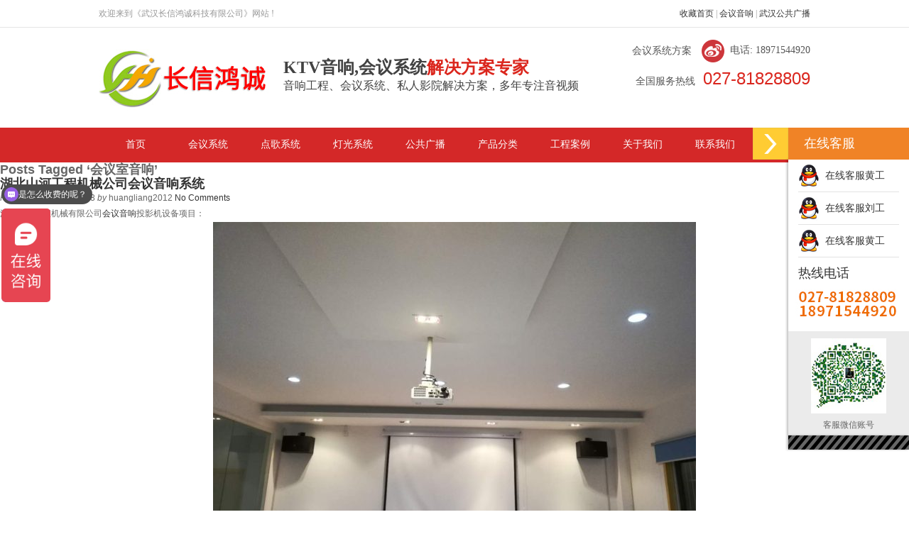

--- FILE ---
content_type: text/html; charset=UTF-8
request_url: https://www.yinfeiy.com/tag/%E4%BC%9A%E8%AE%AE%E5%AE%A4%E9%9F%B3%E5%93%8D/
body_size: 13329
content:
<!DOCTYPE html PUBLIC "-//W3C//DTD XHTML 1.0 Strict//EN"
    "http://www.w3.org/TR/xhtml1/DTD/xhtml1-strict.dtd">

<html xmlns="http://www.w3.org/1999/xhtml" lang="zh-Hans">

<head profile="http://gmpg.org/xfn/11">
	<title>会议系统_武汉音响_视频会议_会议音响_音响工程公司</title>
	<meta name="keywords" content="会议音响系统,会议系统公司,音箱工程公司,武汉音响,湖北音响,音视频公司,武汉广播音响,会议音响,会议音箱,家用音响,会议系统方案" />
<meta name="description" content="长信鸿诚是国内专业会议音响系统,舞台音响工程,KTV电影院音响,多媒体音响,公共广播音响工程,专业耳机,数码电器等产品的公司!24小时热线：027-81828809.13554690327.主营的视频音箱设备有会议系统，公共广播，投影系统，安防监控，音视频集成，扩声系统等！
。"  />
	<meta http-equiv="Content-Type" content="text/html; charset=UTF-8" />
	<meta name="keywords" content="
    
    音响,音视频集成,会议音响,会议音箱,视频会议系统,音响工程公司,武汉音响" />
 
<meta name="description" content="

长信鸿诚是武汉市长信鸿诚公司旗下音响品牌！公司的经营的音响品质优良，产品价格优惠，能达到国际音响品牌效果！同时公司代理漫步者，双诺，现代，博达，万音等多家音箱品牌。公司的音响市场覆盖全国，逐步走向世界。主营的音响有,专业工程音响，组合音响,家庭用音响，5.1音响,多媒体音响。" />
   <title>
		   Tag Archive for &quot;会议室音响&quot; - 视频会议系统_湖北音响_武汉音响_会议扩声系统_会议音响_专业音响设备_音视频集成商_音响工程公司_长信鸿诚	</title>
	
	<link rel="shortcut icon" href="/favicon.ico" type="image/x-icon" />
	
	<link rel="stylesheet" href="https://www.yinfeiy.com/wp-content/themes/moban2015/style.css" type="text/css" />
    <link rel="stylesheet" href="https://www.yinfeiy.com/wp-content/themes/moban2015/css/zdy1.css" type="text/css" />
    
    <meta name='robots' content='max-image-preview:large' />
	<style>img:is([sizes="auto" i], [sizes^="auto," i]) { contain-intrinsic-size: 3000px 1500px }</style>
	<link rel="alternate" type="application/rss+xml" title="视频会议系统_湖北音响_武汉音响_会议扩声系统_会议音响_专业音响设备_音视频集成商_音响工程公司_长信鸿诚 &raquo; Feed" href="https://www.yinfeiy.com/feed/" />
<link rel="alternate" type="application/rss+xml" title="视频会议系统_湖北音响_武汉音响_会议扩声系统_会议音响_专业音响设备_音视频集成商_音响工程公司_长信鸿诚 &raquo; 评论 Feed" href="https://www.yinfeiy.com/comments/feed/" />
<link rel="alternate" type="application/rss+xml" title="视频会议系统_湖北音响_武汉音响_会议扩声系统_会议音响_专业音响设备_音视频集成商_音响工程公司_长信鸿诚 &raquo; 会议室音响 标签 Feed" href="https://www.yinfeiy.com/tag/%e4%bc%9a%e8%ae%ae%e5%ae%a4%e9%9f%b3%e5%93%8d/feed/" />
<script type="text/javascript">
/* <![CDATA[ */
window._wpemojiSettings = {"baseUrl":"https:\/\/s.w.org\/images\/core\/emoji\/16.0.1\/72x72\/","ext":".png","svgUrl":"https:\/\/s.w.org\/images\/core\/emoji\/16.0.1\/svg\/","svgExt":".svg","source":{"concatemoji":"https:\/\/www.yinfeiy.com\/wp-includes\/js\/wp-emoji-release.min.js?ver=6.8.3"}};
/*! This file is auto-generated */
!function(s,n){var o,i,e;function c(e){try{var t={supportTests:e,timestamp:(new Date).valueOf()};sessionStorage.setItem(o,JSON.stringify(t))}catch(e){}}function p(e,t,n){e.clearRect(0,0,e.canvas.width,e.canvas.height),e.fillText(t,0,0);var t=new Uint32Array(e.getImageData(0,0,e.canvas.width,e.canvas.height).data),a=(e.clearRect(0,0,e.canvas.width,e.canvas.height),e.fillText(n,0,0),new Uint32Array(e.getImageData(0,0,e.canvas.width,e.canvas.height).data));return t.every(function(e,t){return e===a[t]})}function u(e,t){e.clearRect(0,0,e.canvas.width,e.canvas.height),e.fillText(t,0,0);for(var n=e.getImageData(16,16,1,1),a=0;a<n.data.length;a++)if(0!==n.data[a])return!1;return!0}function f(e,t,n,a){switch(t){case"flag":return n(e,"\ud83c\udff3\ufe0f\u200d\u26a7\ufe0f","\ud83c\udff3\ufe0f\u200b\u26a7\ufe0f")?!1:!n(e,"\ud83c\udde8\ud83c\uddf6","\ud83c\udde8\u200b\ud83c\uddf6")&&!n(e,"\ud83c\udff4\udb40\udc67\udb40\udc62\udb40\udc65\udb40\udc6e\udb40\udc67\udb40\udc7f","\ud83c\udff4\u200b\udb40\udc67\u200b\udb40\udc62\u200b\udb40\udc65\u200b\udb40\udc6e\u200b\udb40\udc67\u200b\udb40\udc7f");case"emoji":return!a(e,"\ud83e\udedf")}return!1}function g(e,t,n,a){var r="undefined"!=typeof WorkerGlobalScope&&self instanceof WorkerGlobalScope?new OffscreenCanvas(300,150):s.createElement("canvas"),o=r.getContext("2d",{willReadFrequently:!0}),i=(o.textBaseline="top",o.font="600 32px Arial",{});return e.forEach(function(e){i[e]=t(o,e,n,a)}),i}function t(e){var t=s.createElement("script");t.src=e,t.defer=!0,s.head.appendChild(t)}"undefined"!=typeof Promise&&(o="wpEmojiSettingsSupports",i=["flag","emoji"],n.supports={everything:!0,everythingExceptFlag:!0},e=new Promise(function(e){s.addEventListener("DOMContentLoaded",e,{once:!0})}),new Promise(function(t){var n=function(){try{var e=JSON.parse(sessionStorage.getItem(o));if("object"==typeof e&&"number"==typeof e.timestamp&&(new Date).valueOf()<e.timestamp+604800&&"object"==typeof e.supportTests)return e.supportTests}catch(e){}return null}();if(!n){if("undefined"!=typeof Worker&&"undefined"!=typeof OffscreenCanvas&&"undefined"!=typeof URL&&URL.createObjectURL&&"undefined"!=typeof Blob)try{var e="postMessage("+g.toString()+"("+[JSON.stringify(i),f.toString(),p.toString(),u.toString()].join(",")+"));",a=new Blob([e],{type:"text/javascript"}),r=new Worker(URL.createObjectURL(a),{name:"wpTestEmojiSupports"});return void(r.onmessage=function(e){c(n=e.data),r.terminate(),t(n)})}catch(e){}c(n=g(i,f,p,u))}t(n)}).then(function(e){for(var t in e)n.supports[t]=e[t],n.supports.everything=n.supports.everything&&n.supports[t],"flag"!==t&&(n.supports.everythingExceptFlag=n.supports.everythingExceptFlag&&n.supports[t]);n.supports.everythingExceptFlag=n.supports.everythingExceptFlag&&!n.supports.flag,n.DOMReady=!1,n.readyCallback=function(){n.DOMReady=!0}}).then(function(){return e}).then(function(){var e;n.supports.everything||(n.readyCallback(),(e=n.source||{}).concatemoji?t(e.concatemoji):e.wpemoji&&e.twemoji&&(t(e.twemoji),t(e.wpemoji)))}))}((window,document),window._wpemojiSettings);
/* ]]> */
</script>
<style id='wp-emoji-styles-inline-css' type='text/css'>

	img.wp-smiley, img.emoji {
		display: inline !important;
		border: none !important;
		box-shadow: none !important;
		height: 1em !important;
		width: 1em !important;
		margin: 0 0.07em !important;
		vertical-align: -0.1em !important;
		background: none !important;
		padding: 0 !important;
	}
</style>
<link rel='stylesheet' id='wp-block-library-css' href='https://www.yinfeiy.com/wp-includes/css/dist/block-library/style.min.css?ver=6.8.3' type='text/css' media='all' />
<style id='classic-theme-styles-inline-css' type='text/css'>
/*! This file is auto-generated */
.wp-block-button__link{color:#fff;background-color:#32373c;border-radius:9999px;box-shadow:none;text-decoration:none;padding:calc(.667em + 2px) calc(1.333em + 2px);font-size:1.125em}.wp-block-file__button{background:#32373c;color:#fff;text-decoration:none}
</style>
<style id='global-styles-inline-css' type='text/css'>
:root{--wp--preset--aspect-ratio--square: 1;--wp--preset--aspect-ratio--4-3: 4/3;--wp--preset--aspect-ratio--3-4: 3/4;--wp--preset--aspect-ratio--3-2: 3/2;--wp--preset--aspect-ratio--2-3: 2/3;--wp--preset--aspect-ratio--16-9: 16/9;--wp--preset--aspect-ratio--9-16: 9/16;--wp--preset--color--black: #000000;--wp--preset--color--cyan-bluish-gray: #abb8c3;--wp--preset--color--white: #ffffff;--wp--preset--color--pale-pink: #f78da7;--wp--preset--color--vivid-red: #cf2e2e;--wp--preset--color--luminous-vivid-orange: #ff6900;--wp--preset--color--luminous-vivid-amber: #fcb900;--wp--preset--color--light-green-cyan: #7bdcb5;--wp--preset--color--vivid-green-cyan: #00d084;--wp--preset--color--pale-cyan-blue: #8ed1fc;--wp--preset--color--vivid-cyan-blue: #0693e3;--wp--preset--color--vivid-purple: #9b51e0;--wp--preset--gradient--vivid-cyan-blue-to-vivid-purple: linear-gradient(135deg,rgba(6,147,227,1) 0%,rgb(155,81,224) 100%);--wp--preset--gradient--light-green-cyan-to-vivid-green-cyan: linear-gradient(135deg,rgb(122,220,180) 0%,rgb(0,208,130) 100%);--wp--preset--gradient--luminous-vivid-amber-to-luminous-vivid-orange: linear-gradient(135deg,rgba(252,185,0,1) 0%,rgba(255,105,0,1) 100%);--wp--preset--gradient--luminous-vivid-orange-to-vivid-red: linear-gradient(135deg,rgba(255,105,0,1) 0%,rgb(207,46,46) 100%);--wp--preset--gradient--very-light-gray-to-cyan-bluish-gray: linear-gradient(135deg,rgb(238,238,238) 0%,rgb(169,184,195) 100%);--wp--preset--gradient--cool-to-warm-spectrum: linear-gradient(135deg,rgb(74,234,220) 0%,rgb(151,120,209) 20%,rgb(207,42,186) 40%,rgb(238,44,130) 60%,rgb(251,105,98) 80%,rgb(254,248,76) 100%);--wp--preset--gradient--blush-light-purple: linear-gradient(135deg,rgb(255,206,236) 0%,rgb(152,150,240) 100%);--wp--preset--gradient--blush-bordeaux: linear-gradient(135deg,rgb(254,205,165) 0%,rgb(254,45,45) 50%,rgb(107,0,62) 100%);--wp--preset--gradient--luminous-dusk: linear-gradient(135deg,rgb(255,203,112) 0%,rgb(199,81,192) 50%,rgb(65,88,208) 100%);--wp--preset--gradient--pale-ocean: linear-gradient(135deg,rgb(255,245,203) 0%,rgb(182,227,212) 50%,rgb(51,167,181) 100%);--wp--preset--gradient--electric-grass: linear-gradient(135deg,rgb(202,248,128) 0%,rgb(113,206,126) 100%);--wp--preset--gradient--midnight: linear-gradient(135deg,rgb(2,3,129) 0%,rgb(40,116,252) 100%);--wp--preset--font-size--small: 13px;--wp--preset--font-size--medium: 20px;--wp--preset--font-size--large: 36px;--wp--preset--font-size--x-large: 42px;--wp--preset--spacing--20: 0.44rem;--wp--preset--spacing--30: 0.67rem;--wp--preset--spacing--40: 1rem;--wp--preset--spacing--50: 1.5rem;--wp--preset--spacing--60: 2.25rem;--wp--preset--spacing--70: 3.38rem;--wp--preset--spacing--80: 5.06rem;--wp--preset--shadow--natural: 6px 6px 9px rgba(0, 0, 0, 0.2);--wp--preset--shadow--deep: 12px 12px 50px rgba(0, 0, 0, 0.4);--wp--preset--shadow--sharp: 6px 6px 0px rgba(0, 0, 0, 0.2);--wp--preset--shadow--outlined: 6px 6px 0px -3px rgba(255, 255, 255, 1), 6px 6px rgba(0, 0, 0, 1);--wp--preset--shadow--crisp: 6px 6px 0px rgba(0, 0, 0, 1);}:where(.is-layout-flex){gap: 0.5em;}:where(.is-layout-grid){gap: 0.5em;}body .is-layout-flex{display: flex;}.is-layout-flex{flex-wrap: wrap;align-items: center;}.is-layout-flex > :is(*, div){margin: 0;}body .is-layout-grid{display: grid;}.is-layout-grid > :is(*, div){margin: 0;}:where(.wp-block-columns.is-layout-flex){gap: 2em;}:where(.wp-block-columns.is-layout-grid){gap: 2em;}:where(.wp-block-post-template.is-layout-flex){gap: 1.25em;}:where(.wp-block-post-template.is-layout-grid){gap: 1.25em;}.has-black-color{color: var(--wp--preset--color--black) !important;}.has-cyan-bluish-gray-color{color: var(--wp--preset--color--cyan-bluish-gray) !important;}.has-white-color{color: var(--wp--preset--color--white) !important;}.has-pale-pink-color{color: var(--wp--preset--color--pale-pink) !important;}.has-vivid-red-color{color: var(--wp--preset--color--vivid-red) !important;}.has-luminous-vivid-orange-color{color: var(--wp--preset--color--luminous-vivid-orange) !important;}.has-luminous-vivid-amber-color{color: var(--wp--preset--color--luminous-vivid-amber) !important;}.has-light-green-cyan-color{color: var(--wp--preset--color--light-green-cyan) !important;}.has-vivid-green-cyan-color{color: var(--wp--preset--color--vivid-green-cyan) !important;}.has-pale-cyan-blue-color{color: var(--wp--preset--color--pale-cyan-blue) !important;}.has-vivid-cyan-blue-color{color: var(--wp--preset--color--vivid-cyan-blue) !important;}.has-vivid-purple-color{color: var(--wp--preset--color--vivid-purple) !important;}.has-black-background-color{background-color: var(--wp--preset--color--black) !important;}.has-cyan-bluish-gray-background-color{background-color: var(--wp--preset--color--cyan-bluish-gray) !important;}.has-white-background-color{background-color: var(--wp--preset--color--white) !important;}.has-pale-pink-background-color{background-color: var(--wp--preset--color--pale-pink) !important;}.has-vivid-red-background-color{background-color: var(--wp--preset--color--vivid-red) !important;}.has-luminous-vivid-orange-background-color{background-color: var(--wp--preset--color--luminous-vivid-orange) !important;}.has-luminous-vivid-amber-background-color{background-color: var(--wp--preset--color--luminous-vivid-amber) !important;}.has-light-green-cyan-background-color{background-color: var(--wp--preset--color--light-green-cyan) !important;}.has-vivid-green-cyan-background-color{background-color: var(--wp--preset--color--vivid-green-cyan) !important;}.has-pale-cyan-blue-background-color{background-color: var(--wp--preset--color--pale-cyan-blue) !important;}.has-vivid-cyan-blue-background-color{background-color: var(--wp--preset--color--vivid-cyan-blue) !important;}.has-vivid-purple-background-color{background-color: var(--wp--preset--color--vivid-purple) !important;}.has-black-border-color{border-color: var(--wp--preset--color--black) !important;}.has-cyan-bluish-gray-border-color{border-color: var(--wp--preset--color--cyan-bluish-gray) !important;}.has-white-border-color{border-color: var(--wp--preset--color--white) !important;}.has-pale-pink-border-color{border-color: var(--wp--preset--color--pale-pink) !important;}.has-vivid-red-border-color{border-color: var(--wp--preset--color--vivid-red) !important;}.has-luminous-vivid-orange-border-color{border-color: var(--wp--preset--color--luminous-vivid-orange) !important;}.has-luminous-vivid-amber-border-color{border-color: var(--wp--preset--color--luminous-vivid-amber) !important;}.has-light-green-cyan-border-color{border-color: var(--wp--preset--color--light-green-cyan) !important;}.has-vivid-green-cyan-border-color{border-color: var(--wp--preset--color--vivid-green-cyan) !important;}.has-pale-cyan-blue-border-color{border-color: var(--wp--preset--color--pale-cyan-blue) !important;}.has-vivid-cyan-blue-border-color{border-color: var(--wp--preset--color--vivid-cyan-blue) !important;}.has-vivid-purple-border-color{border-color: var(--wp--preset--color--vivid-purple) !important;}.has-vivid-cyan-blue-to-vivid-purple-gradient-background{background: var(--wp--preset--gradient--vivid-cyan-blue-to-vivid-purple) !important;}.has-light-green-cyan-to-vivid-green-cyan-gradient-background{background: var(--wp--preset--gradient--light-green-cyan-to-vivid-green-cyan) !important;}.has-luminous-vivid-amber-to-luminous-vivid-orange-gradient-background{background: var(--wp--preset--gradient--luminous-vivid-amber-to-luminous-vivid-orange) !important;}.has-luminous-vivid-orange-to-vivid-red-gradient-background{background: var(--wp--preset--gradient--luminous-vivid-orange-to-vivid-red) !important;}.has-very-light-gray-to-cyan-bluish-gray-gradient-background{background: var(--wp--preset--gradient--very-light-gray-to-cyan-bluish-gray) !important;}.has-cool-to-warm-spectrum-gradient-background{background: var(--wp--preset--gradient--cool-to-warm-spectrum) !important;}.has-blush-light-purple-gradient-background{background: var(--wp--preset--gradient--blush-light-purple) !important;}.has-blush-bordeaux-gradient-background{background: var(--wp--preset--gradient--blush-bordeaux) !important;}.has-luminous-dusk-gradient-background{background: var(--wp--preset--gradient--luminous-dusk) !important;}.has-pale-ocean-gradient-background{background: var(--wp--preset--gradient--pale-ocean) !important;}.has-electric-grass-gradient-background{background: var(--wp--preset--gradient--electric-grass) !important;}.has-midnight-gradient-background{background: var(--wp--preset--gradient--midnight) !important;}.has-small-font-size{font-size: var(--wp--preset--font-size--small) !important;}.has-medium-font-size{font-size: var(--wp--preset--font-size--medium) !important;}.has-large-font-size{font-size: var(--wp--preset--font-size--large) !important;}.has-x-large-font-size{font-size: var(--wp--preset--font-size--x-large) !important;}
:where(.wp-block-post-template.is-layout-flex){gap: 1.25em;}:where(.wp-block-post-template.is-layout-grid){gap: 1.25em;}
:where(.wp-block-columns.is-layout-flex){gap: 2em;}:where(.wp-block-columns.is-layout-grid){gap: 2em;}
:root :where(.wp-block-pullquote){font-size: 1.5em;line-height: 1.6;}
</style>
<script type="text/javascript" src="https://www.yinfeiy.com/wp-includes/js/jquery/jquery.min.js?ver=3.7.1" id="jquery-core-js"></script>
<script type="text/javascript" src="https://www.yinfeiy.com/wp-includes/js/jquery/jquery-migrate.min.js?ver=3.4.1" id="jquery-migrate-js"></script>
<link rel="https://api.w.org/" href="https://www.yinfeiy.com/wp-json/" /><link rel="alternate" title="JSON" type="application/json" href="https://www.yinfeiy.com/wp-json/wp/v2/tags/252" />    <!--分割线---->
    <script type="text/javascript" src="https://www.yinfeiy.com/wp-content/themes/moban2015/js/jquery-1.3.1.js"></script> 	
    <script type="text/javascript" src="https://www.yinfeiy.com/wp-content/themes/moban2015/js/alixixi_jquery.min.js"></script>
    <script type="text/javascript" src="https://www.yinfeiy.com/wp-content/themes/moban2015/js/script.js"></script>
     <script type="text/javascript" src="https://www.yinfeiy.com/wp-content/themes/moban2015/js/jquery-1.4.4.min.js"></script>
    <script type="text/javascript" src="https://www.yinfeiy.com/wp-content/themes/moban2015/js/slides.min.jquery.js"></script> 
    <script type="text/javascript"  charset=utf-8 src="https://www.yinfeiy.com/wp-content/themes/moban2015/js/lrscroll.js"></script>
    
    <script type="text/javascript" src="https://www.yinfeiy.com/wp-content/themes/moban2015/pngFix/jquery.pngFix.js"></script>
    <script type="text/javascript" src="https://www.yinfeiy.com/wp-content/themes/moban2015/pngFix/pluginpage.js"></script>
    <script type="text/javascript"> 
    $(document).ready(function(){ 
    $(document).pngFix(); 
     }); 
    </script>   

    
    
	
	<link rel="pingback" href="https://www.yinfeiy.com/xmlrpc.php" />

	
	<meta name='robots' content='max-image-preview:large' />
	<style>img:is([sizes="auto" i], [sizes^="auto," i]) { contain-intrinsic-size: 3000px 1500px }</style>
	<link rel="alternate" type="application/rss+xml" title="视频会议系统_湖北音响_武汉音响_会议扩声系统_会议音响_专业音响设备_音视频集成商_音响工程公司_长信鸿诚 &raquo; Feed" href="https://www.yinfeiy.com/feed/" />
<link rel="alternate" type="application/rss+xml" title="视频会议系统_湖北音响_武汉音响_会议扩声系统_会议音响_专业音响设备_音视频集成商_音响工程公司_长信鸿诚 &raquo; 评论 Feed" href="https://www.yinfeiy.com/comments/feed/" />
<link rel="alternate" type="application/rss+xml" title="视频会议系统_湖北音响_武汉音响_会议扩声系统_会议音响_专业音响设备_音视频集成商_音响工程公司_长信鸿诚 &raquo; 会议室音响 标签 Feed" href="https://www.yinfeiy.com/tag/%e4%bc%9a%e8%ae%ae%e5%ae%a4%e9%9f%b3%e5%93%8d/feed/" />
<link rel="https://api.w.org/" href="https://www.yinfeiy.com/wp-json/" /><link rel="alternate" title="JSON" type="application/json" href="https://www.yinfeiy.com/wp-json/wp/v2/tags/252" />	

</head>

<body class="archive tag tag-252 wp-theme-moban2015">
	<div id="page-wrap">

		<div id="header">
            <div class="top_1 clearfix">
            <div class="top_bar clearfix">
		      欢迎来到《武汉长信鸿诚科技有限公司》网站 !
		      <span class="fr">
		        <a rel="nofollow" title="收藏首页" onclick="javascript:addBookmark(this)" href="javascript:void(0);">收藏首页</a>
		         | <a href="https://www.yinfeiy.com/" title="视频会议系统">会议音响</a>
		         | <a href="https://www.yinfeiy.com/" title="会议系统公司">武汉公共广播</a>
		      </span>
		    </div>
		    <div class="top_banner clearfix">
            	<div class="top_2 fl">
					                                                                  <!--否定语句-->
                        <a href="https://www.yinfeiy.com" ><img src=" https://www.yinfeiy.com/wp-content/themes/moban2015/images/logo.jpg" title="音响工程公司" alt="音响公司"/></a>
                      <!--结束语句-->
                </div>
                <h1 class="fl"><span>KTV音响,会议系统<i>解决方案专家</i></span><b>音响工程、会议系统、私人影院解决方案，多年专注音视频</b></h1>
                <p class="h_tel fr" >
                     <a title="" rel="nofollow" target="_blank" href="https://www.yinfeiy.com/">会议系统方案 </a>  <span style="float:right;">&nbsp;&nbsp;电话: 18971544920 </span>
                    <span>全国服务热线<b>
	                                                      <!--判断语句-->
	                         027-81828809                                 <!--输出语句-->
	                       
                    </b></span>
                </p>
             </div>
                <div id="navigation" ><div class="menu-%e9%a6%96%e9%a1%b5%e5%af%bc%e8%88%aa-container"><ul id="menu-%e9%a6%96%e9%a1%b5%e5%af%bc%e8%88%aa" class="menu"><li id="menu-item-15" class="menu-item menu-item-type-custom menu-item-object-custom menu-item-home menu-item-15"><a href="https://www.yinfeiy.com/">首页</a></li>
<li id="menu-item-580" class="menu-item menu-item-type-taxonomy menu-item-object-category menu-item-has-children menu-item-580"><a href="https://www.yinfeiy.com/category/huiyixitong/">会议系统</a>
<ul class="sub-menu">
	<li id="menu-item-612" class="menu-item menu-item-type-taxonomy menu-item-object-category menu-item-612"><a href="https://www.yinfeiy.com/category/huiyixitong/huiyiyinxiang/">会议专业音响</a></li>
	<li id="menu-item-2763" class="menu-item menu-item-type-taxonomy menu-item-object-category menu-item-2763"><a href="https://www.yinfeiy.com/category/huiyixitong/wuzhi/">无纸化会议</a></li>
	<li id="menu-item-2759" class="menu-item menu-item-type-taxonomy menu-item-object-category menu-item-2759"><a href="https://www.yinfeiy.com/category/huiyixitong/led/">LED显示屏</a></li>
	<li id="menu-item-2760" class="menu-item menu-item-type-taxonomy menu-item-object-category menu-item-2760"><a href="https://www.yinfeiy.com/category/huiyixitong/zhongkong/">中控矩阵</a></li>
	<li id="menu-item-2762" class="menu-item menu-item-type-taxonomy menu-item-object-category menu-item-2762"><a href="https://www.yinfeiy.com/category/huiyixitong/juzheng/">拼接矩阵</a></li>
	<li id="menu-item-2761" class="menu-item menu-item-type-taxonomy menu-item-object-category menu-item-2761"><a href="https://www.yinfeiy.com/category/huiyixitong/lubo/">录播系统</a></li>
	<li id="menu-item-1534" class="menu-item menu-item-type-taxonomy menu-item-object-category menu-item-1534"><a href="https://www.yinfeiy.com/category/huiyixitong/zk/">卡包音响系统</a></li>
	<li id="menu-item-611" class="menu-item menu-item-type-taxonomy menu-item-object-category menu-item-611"><a href="https://www.yinfeiy.com/category/huiyixitong/huatong/">会议麦克风</a></li>
	<li id="menu-item-753" class="menu-item menu-item-type-taxonomy menu-item-object-category menu-item-753"><a href="https://www.yinfeiy.com/category/huiyixitong/tiaoyintai/">调音台</a></li>
	<li id="menu-item-750" class="menu-item menu-item-type-taxonomy menu-item-object-category menu-item-750"><a href="https://www.yinfeiy.com/category/huiyixitong/gongfang/">专业功放</a></li>
	<li id="menu-item-751" class="menu-item menu-item-type-taxonomy menu-item-object-category menu-item-751"><a href="https://www.yinfeiy.com/category/huiyixitong/chuliqi/">效果器</a></li>
	<li id="menu-item-610" class="menu-item menu-item-type-taxonomy menu-item-object-category menu-item-610"><a href="https://www.yinfeiy.com/category/huiyixitong/touyingji/">商务会议投影机</a></li>
</ul>
</li>
<li id="menu-item-1083" class="menu-item menu-item-type-taxonomy menu-item-object-category menu-item-has-children menu-item-1083"><a href="https://www.yinfeiy.com/category/diangeji-2/">点歌系统</a>
<ul class="sub-menu">
	<li id="menu-item-1350" class="menu-item menu-item-type-taxonomy menu-item-object-category menu-item-1350"><a href="https://www.yinfeiy.com/category/diangeji-2/diangeji-3/">点歌机</a></li>
	<li id="menu-item-1448" class="menu-item menu-item-type-taxonomy menu-item-object-category menu-item-1448"><a href="https://www.yinfeiy.com/category/diangeji-2/cumo/">触摸屏</a></li>
	<li id="menu-item-1351" class="menu-item menu-item-type-taxonomy menu-item-object-category menu-item-1351"><a href="https://www.yinfeiy.com/category/diangeji-2/pingmu/">防爆电视屏</a></li>
</ul>
</li>
<li id="menu-item-1238" class="menu-item menu-item-type-taxonomy menu-item-object-category menu-item-has-children menu-item-1238"><a href="https://www.yinfeiy.com/category/dengguang/">灯光系统</a>
<ul class="sub-menu">
	<li id="menu-item-1323" class="menu-item menu-item-type-taxonomy menu-item-object-category menu-item-1323"><a href="https://www.yinfeiy.com/category/dengguang/yaotou/">电脑摇头灯</a></li>
	<li id="menu-item-1321" class="menu-item menu-item-type-taxonomy menu-item-object-category menu-item-1321"><a href="https://www.yinfeiy.com/category/dengguang/pingshan/">屏闪灯</a></li>
	<li id="menu-item-1324" class="menu-item menu-item-type-taxonomy menu-item-object-category menu-item-1324"><a href="https://www.yinfeiy.com/category/dengguang/zhuiguang/">追光灯</a></li>
	<li id="menu-item-1322" class="menu-item menu-item-type-taxonomy menu-item-object-category menu-item-1322"><a href="https://www.yinfeiy.com/category/dengguang/shaomiao/">扫描灯</a></li>
</ul>
</li>
<li id="menu-item-1376" class="menu-item menu-item-type-taxonomy menu-item-object-category menu-item-has-children menu-item-1376"><a href="https://www.yinfeiy.com/category/gggb/">公共广播</a>
<ul class="sub-menu">
	<li id="menu-item-1426" class="menu-item menu-item-type-taxonomy menu-item-object-category menu-item-1426"><a href="https://www.yinfeiy.com/category/gggb/gf/">广播功放</a></li>
	<li id="menu-item-1427" class="menu-item menu-item-type-taxonomy menu-item-object-category menu-item-1427"><a href="https://www.yinfeiy.com/category/gggb/lb/">广播喇叭</a></li>
	<li id="menu-item-1428" class="menu-item menu-item-type-taxonomy menu-item-object-category menu-item-1428"><a href="https://www.yinfeiy.com/category/gggb/fsyz/">防水音柱</a></li>
	<li id="menu-item-1425" class="menu-item menu-item-type-taxonomy menu-item-object-category menu-item-1425"><a href="https://www.yinfeiy.com/category/gggb/xd/">吸顶音箱</a></li>
</ul>
</li>
<li id="menu-item-382" class="menu-item menu-item-type-taxonomy menu-item-object-category menu-item-has-children menu-item-382"><a href="https://www.yinfeiy.com/category/uncategorized/pinpai/">产品分类</a>
<ul class="sub-menu">
	<li id="menu-item-3165" class="menu-item menu-item-type-taxonomy menu-item-object-category menu-item-3165"><a href="https://www.yinfeiy.com/category/uncategorized/pinpai/wy/">回音壁品牌</a></li>
	<li id="menu-item-390" class="menu-item menu-item-type-taxonomy menu-item-object-category menu-item-has-children menu-item-390"><a href="https://www.yinfeiy.com/category/uncategorized/pinpai/shuangnuo/">会议音箱品牌</a>
	<ul class="sub-menu">
		<li id="menu-item-2271" class="menu-item menu-item-type-taxonomy menu-item-object-category menu-item-2271"><a href="https://www.yinfeiy.com/category/uncategorized/pinpai/shuangnuo/kabao-shuangnuo/">专业音响</a></li>
		<li id="menu-item-2758" class="menu-item menu-item-type-taxonomy menu-item-object-category menu-item-2758"><a href="https://www.yinfeiy.com/category/uncategorized/pinpai/shuangnuo/%e6%88%b7%e5%a4%96/">户外音柱</a></li>
		<li id="menu-item-2273" class="menu-item menu-item-type-taxonomy menu-item-object-category menu-item-2273"><a href="https://www.yinfeiy.com/category/uncategorized/pinpai/shuangnuo/wutai/">舞台音响</a></li>
		<li id="menu-item-2272" class="menu-item menu-item-type-taxonomy menu-item-object-category menu-item-2272"><a href="https://www.yinfeiy.com/category/uncategorized/pinpai/shuangnuo/yingyuan/">家庭影院</a></li>
	</ul>
</li>
	<li id="menu-item-1420" class="menu-item menu-item-type-taxonomy menu-item-object-category menu-item-has-children menu-item-1420"><a href="https://www.yinfeiy.com/category/uncategorized/pinpai/nbs/">公共广播品牌</a>
	<ul class="sub-menu">
		<li id="menu-item-2428" class="menu-item menu-item-type-taxonomy menu-item-object-category menu-item-2428"><a href="https://www.yinfeiy.com/category/uncategorized/pinpai/nbs/guangbo/">HBK广播音箱功放喇叭</a></li>
		<li id="menu-item-2426" class="menu-item menu-item-type-taxonomy menu-item-object-category menu-item-2426"><a href="https://www.yinfeiy.com/category/uncategorized/pinpai/nbs/huiyixit/">HBK会议系统</a></li>
		<li id="menu-item-2427" class="menu-item menu-item-type-taxonomy menu-item-object-category menu-item-2427"><a href="https://www.yinfeiy.com/category/uncategorized/pinpai/nbs/zhuanye/">HBK专业音箱</a></li>
	</ul>
</li>
	<li id="menu-item-391" class="menu-item menu-item-type-taxonomy menu-item-object-category menu-item-has-children menu-item-391"><a href="https://www.yinfeiy.com/category/uncategorized/pinpai/gongfangyinxiang/">专业功放品牌</a>
	<ul class="sub-menu">
		<li id="menu-item-838" class="menu-item menu-item-type-taxonomy menu-item-object-category menu-item-838"><a href="https://www.yinfeiy.com/category/uncategorized/pinpai/gongfangyinxiang/kabao/">卡包功放</a></li>
		<li id="menu-item-840" class="menu-item menu-item-type-taxonomy menu-item-object-category menu-item-840"><a href="https://www.yinfeiy.com/category/uncategorized/pinpai/gongfangyinxiang/gongfang-taikongwu/">后级功放</a></li>
		<li id="menu-item-844" class="menu-item menu-item-type-taxonomy menu-item-object-category menu-item-844"><a href="https://www.yinfeiy.com/category/uncategorized/pinpai/gongfangyinxiang/wuxianhuatong/">无线话筒</a></li>
		<li id="menu-item-841" class="menu-item menu-item-type-taxonomy menu-item-object-category menu-item-841"><a href="https://www.yinfeiy.com/category/uncategorized/pinpai/gongfangyinxiang/maikefeng/">有线话筒</a></li>
		<li id="menu-item-845" class="menu-item menu-item-type-taxonomy menu-item-object-category menu-item-845"><a href="https://www.yinfeiy.com/category/uncategorized/pinpai/gongfangyinxiang/tiaoyintai-taikongwu/">调音台</a></li>
	</ul>
</li>
</ul>
</li>
<li id="menu-item-212" class="menu-item menu-item-type-taxonomy menu-item-object-category menu-item-has-children menu-item-212"><a href="https://www.yinfeiy.com/category/gongc/">工程案例</a>
<ul class="sub-menu">
	<li id="menu-item-39" class="menu-item menu-item-type-taxonomy menu-item-object-category menu-item-39"><a href="https://www.yinfeiy.com/category/gongc/company-news-3/">音响工程</a></li>
	<li id="menu-item-252" class="menu-item menu-item-type-taxonomy menu-item-object-category menu-item-252"><a href="https://www.yinfeiy.com/category/gongc/company-news-1/">会议工程</a></li>
</ul>
</li>
<li id="menu-item-18" class="menu-item menu-item-type-post_type menu-item-object-page menu-item-has-children menu-item-18"><a href="https://www.yinfeiy.com/%e5%85%b3%e4%ba%8e/">关于我们</a>
<ul class="sub-menu">
	<li id="menu-item-213" class="menu-item menu-item-type-taxonomy menu-item-object-category menu-item-213"><a href="https://www.yinfeiy.com/category/company-news1/">企业文化</a></li>
	<li id="menu-item-38" class="menu-item menu-item-type-taxonomy menu-item-object-category menu-item-38"><a href="https://www.yinfeiy.com/category/company-news/">公司新闻</a></li>
	<li id="menu-item-2638" class="menu-item menu-item-type-taxonomy menu-item-object-category menu-item-2638"><a href="https://www.yinfeiy.com/category/hangye/">行业新闻</a></li>
	<li id="menu-item-214" class="menu-item menu-item-type-taxonomy menu-item-object-category menu-item-214"><a href="https://www.yinfeiy.com/category/company-news2/">技术资料</a></li>
</ul>
</li>
<li id="menu-item-19" class="menu-item menu-item-type-post_type menu-item-object-page menu-item-has-children menu-item-19"><a href="https://www.yinfeiy.com/contact/">联系我们</a>
<ul class="sub-menu">
	<li id="menu-item-1459" class="menu-item menu-item-type-taxonomy menu-item-object-category menu-item-1459"><a href="https://www.yinfeiy.com/category/zhizhao/">公司资质</a></li>
</ul>
</li>
</ul></div></div><!--nav-->
            </div>
		</div>
		
 			
							<h2>Posts Tagged &#8216;会议室音响&#8217;</h2>

			
			<div class="navigation">
	<div class="next-posts"></div>
	<div class="prev-posts"></div>
</div>
						
				<div class="post-2683 post type-post status-publish format-standard has-post-thumbnail hentry category-company-news-1 tag-252">
				
						<h2 id="post-2683"><a href="https://www.yinfeiy.com/2018/05/%e6%b9%96%e5%8c%97%e5%b1%b1%e6%b2%b3%e5%b7%a5%e7%a8%8b%e6%9c%ba%e6%a2%b0%e5%85%ac%e5%8f%b8%e4%bc%9a%e8%ae%ae%e5%ae%a4/">湖北山河工程机械公司会议音响系统</a></h2>
					
						<div class="meta">
	<em>Posted on:</em> 19 5 月, 2018	<em>by</em> huangliang2012	<a href="https://www.yinfeiy.com/2018/05/%e6%b9%96%e5%8c%97%e5%b1%b1%e6%b2%b3%e5%b7%a5%e7%a8%8b%e6%9c%ba%e6%a2%b0%e5%85%ac%e5%8f%b8%e4%bc%9a%e8%ae%ae%e5%ae%a4/#respond" class="comments-link" >No Comments</a></div>
						<div class="entry">
							<p>湖北山河工程机械有限公司<a href="https://www.yinfeiy.com/">会议音响</a>投影机设备项目：</p>
<p><a href="https://www.yinfeiy.com/"><img fetchpriority="high" decoding="async" class="aligncenter size-large wp-image-2684" src="https://www.yinfeiy.com/wp-content/uploads/2018/05/1-2-680x510.jpg" alt="会议室音响" width="680" height="510" srcset="https://www.yinfeiy.com/wp-content/uploads/2018/05/1-2-680x510.jpg 680w, https://www.yinfeiy.com/wp-content/uploads/2018/05/1-2-340x255.jpg 340w, https://www.yinfeiy.com/wp-content/uploads/2018/05/1-2-768x576.jpg 768w, https://www.yinfeiy.com/wp-content/uploads/2018/05/1-2-100x75.jpg 100w, https://www.yinfeiy.com/wp-content/uploads/2018/05/1-2.jpg 1440w" sizes="(max-width: 680px) 100vw, 680px" /></a> <a href="https://www.yinfeiy.com/"><img decoding="async" class="aligncenter size-large wp-image-2685" src="https://www.yinfeiy.com/wp-content/uploads/2018/05/2-2-680x510.jpg" alt="会议室音响" width="680" height="510" srcset="https://www.yinfeiy.com/wp-content/uploads/2018/05/2-2-680x510.jpg 680w, https://www.yinfeiy.com/wp-content/uploads/2018/05/2-2-340x255.jpg 340w, https://www.yinfeiy.com/wp-content/uploads/2018/05/2-2-768x576.jpg 768w, https://www.yinfeiy.com/wp-content/uploads/2018/05/2-2-100x75.jpg 100w, https://www.yinfeiy.com/wp-content/uploads/2018/05/2-2.jpg 1440w" sizes="(max-width: 680px) 100vw, 680px" /></a> <a href="https://www.yinfeiy.com/"><img decoding="async" class="aligncenter size-large wp-image-2686" src="https://www.yinfeiy.com/wp-content/uploads/2018/05/3-2-680x510.jpg" alt="会议室音响" width="680" height="510" srcset="https://www.yinfeiy.com/wp-content/uploads/2018/05/3-2-680x510.jpg 680w, https://www.yinfeiy.com/wp-content/uploads/2018/05/3-2-340x255.jpg 340w, https://www.yinfeiy.com/wp-content/uploads/2018/05/3-2-768x576.jpg 768w, https://www.yinfeiy.com/wp-content/uploads/2018/05/3-2-100x75.jpg 100w, https://www.yinfeiy.com/wp-content/uploads/2018/05/3-2.jpg 1440w" sizes="(max-width: 680px) 100vw, 680px" /></a><a href="https://www.yinfeiy.com"><img loading="lazy" decoding="async" class="aligncenter size-large wp-image-2716" src="https://www.yinfeiy.com/wp-content/uploads/2018/05/4-2-405x540-1-405x540.jpg" alt="会议音响系统" width="405" height="540" srcset="https://www.yinfeiy.com/wp-content/uploads/2018/05/4-2-405x540-1.jpg 405w, https://www.yinfeiy.com/wp-content/uploads/2018/05/4-2-405x540-1-203x270.jpg 203w, https://www.yinfeiy.com/wp-content/uploads/2018/05/4-2-405x540-1-90x120.jpg 90w" sizes="auto, (max-width: 405px) 100vw, 405px" /></a></p>
						</div>

				</div>

						
				<div class="post-2570 post type-post status-publish format-standard has-post-thumbnail hentry category-company-news-1 category-company-news-3 tag-252">
				
						<h2 id="post-2570"><a href="https://www.yinfeiy.com/2018/03/%e6%ad%a6%e6%b1%89%e6%b1%89%e9%98%b3%e6%9c%88%e6%b9%96%e9%85%92%e5%ba%97%e7%90%b4%e5%8f%b0%e5%8e%85%e4%bc%9a%e8%ae%ae%e5%ae%a4%e9%9f%b3%e5%93%8d%e8%a7%86%e9%a2%91%e5%b7%a5%e7%a8%8b/">武汉汉阳月湖酒店琴台厅会议室音响视频工程</a></h2>
					
						<div class="meta">
	<em>Posted on:</em> 20 3 月, 2018	<em>by</em> huangliang2012	<a href="https://www.yinfeiy.com/2018/03/%e6%ad%a6%e6%b1%89%e6%b1%89%e9%98%b3%e6%9c%88%e6%b9%96%e9%85%92%e5%ba%97%e7%90%b4%e5%8f%b0%e5%8e%85%e4%bc%9a%e8%ae%ae%e5%ae%a4%e9%9f%b3%e5%93%8d%e8%a7%86%e9%a2%91%e5%b7%a5%e7%a8%8b/#respond" class="comments-link" >No Comments</a></div>
						<div class="entry">
							<p>汉阳月湖纽宾凯酒店是一家连锁酒店，我公司提供酒店<a href="https://www.yinfeiy.com/">会议音响</a>视频工程施工调试，得到客户的认可！长信鸿诚提供<a href="https://www.yinfeiy.com/">专业音响设备</a>，是武汉地区<a href="https://www.yinfeiy.com/">音响工程公司</a></p>
<p><img loading="lazy" decoding="async" class="aligncenter size-large wp-image-2571" src="https://www.yinfeiy.com/wp-content/uploads/2018/03/1-405x540.jpg" alt="会议室音响" width="405" height="540" srcset="https://www.yinfeiy.com/wp-content/uploads/2018/03/1-405x540.jpg 405w, https://www.yinfeiy.com/wp-content/uploads/2018/03/1-203x270.jpg 203w, https://www.yinfeiy.com/wp-content/uploads/2018/03/1-768x1024.jpg 768w, https://www.yinfeiy.com/wp-content/uploads/2018/03/1-90x120.jpg 90w, https://www.yinfeiy.com/wp-content/uploads/2018/03/1.jpg 1080w" sizes="auto, (max-width: 405px) 100vw, 405px" /> <img loading="lazy" decoding="async" class="aligncenter size-large wp-image-2573" src="https://www.yinfeiy.com/wp-content/uploads/2018/03/3-405x540.jpg" alt="会议室音响系统" width="405" height="540" srcset="https://www.yinfeiy.com/wp-content/uploads/2018/03/3-405x540.jpg 405w, https://www.yinfeiy.com/wp-content/uploads/2018/03/3-203x270.jpg 203w, https://www.yinfeiy.com/wp-content/uploads/2018/03/3-768x1024.jpg 768w, https://www.yinfeiy.com/wp-content/uploads/2018/03/3-90x120.jpg 90w, https://www.yinfeiy.com/wp-content/uploads/2018/03/3.jpg 1080w" sizes="auto, (max-width: 405px) 100vw, 405px" /> <img loading="lazy" decoding="async" class="aligncenter size-large wp-image-2574" src="https://www.yinfeiy.com/wp-content/uploads/2018/03/4-270x540.jpg" alt="会议室音响系统" width="270" height="540" srcset="https://www.yinfeiy.com/wp-content/uploads/2018/03/4-270x540.jpg 270w, https://www.yinfeiy.com/wp-content/uploads/2018/03/4-135x270.jpg 135w, https://www.yinfeiy.com/wp-content/uploads/2018/03/4-768x1536.jpg 768w, https://www.yinfeiy.com/wp-content/uploads/2018/03/4-60x120.jpg 60w, https://www.yinfeiy.com/wp-content/uploads/2018/03/4.jpg 1080w" sizes="auto, (max-width: 270px) 100vw, 270px" /> <img loading="lazy" decoding="async" class="aligncenter size-large wp-image-2575" src="https://www.yinfeiy.com/wp-content/uploads/2018/03/5-405x540.jpg" alt="会议室音响" width="405" height="540" srcset="https://www.yinfeiy.com/wp-content/uploads/2018/03/5-405x540.jpg 405w, https://www.yinfeiy.com/wp-content/uploads/2018/03/5-203x270.jpg 203w, https://www.yinfeiy.com/wp-content/uploads/2018/03/5-768x1024.jpg 768w, https://www.yinfeiy.com/wp-content/uploads/2018/03/5-90x120.jpg 90w, https://www.yinfeiy.com/wp-content/uploads/2018/03/5.jpg 1080w" sizes="auto, (max-width: 405px) 100vw, 405px" /> <img loading="lazy" decoding="async" class="aligncenter wp-image-2576" src="https://www.yinfeiy.com/wp-content/uploads/2018/03/6-680x510.jpg" alt="会议室音响系统" width="488" height="366" srcset="https://www.yinfeiy.com/wp-content/uploads/2018/03/6-680x510.jpg 680w, https://www.yinfeiy.com/wp-content/uploads/2018/03/6-340x255.jpg 340w, https://www.yinfeiy.com/wp-content/uploads/2018/03/6-768x576.jpg 768w, https://www.yinfeiy.com/wp-content/uploads/2018/03/6-100x75.jpg 100w, https://www.yinfeiy.com/wp-content/uploads/2018/03/6.jpg 1440w" sizes="auto, (max-width: 488px) 100vw, 488px" /> <img loading="lazy" decoding="async" class="aligncenter size-large wp-image-2577" src="https://www.yinfeiy.com/wp-content/uploads/2018/03/7-405x540.jpg" alt="会议室音响" width="405" height="540" srcset="https://www.yinfeiy.com/wp-content/uploads/2018/03/7-405x540.jpg 405w, https://www.yinfeiy.com/wp-content/uploads/2018/03/7-203x270.jpg 203w, https://www.yinfeiy.com/wp-content/uploads/2018/03/7-768x1024.jpg 768w, https://www.yinfeiy.com/wp-content/uploads/2018/03/7-90x120.jpg 90w, https://www.yinfeiy.com/wp-content/uploads/2018/03/7.jpg 1080w" sizes="auto, (max-width: 405px) 100vw, 405px" /> <img loading="lazy" decoding="async" class="aligncenter size-large wp-image-2578" src="https://www.yinfeiy.com/wp-content/uploads/2018/03/8-405x540.jpg" alt="会议室音响" width="405" height="540" srcset="https://www.yinfeiy.com/wp-content/uploads/2018/03/8-405x540.jpg 405w, https://www.yinfeiy.com/wp-content/uploads/2018/03/8-203x270.jpg 203w, https://www.yinfeiy.com/wp-content/uploads/2018/03/8-768x1024.jpg 768w, https://www.yinfeiy.com/wp-content/uploads/2018/03/8-90x120.jpg 90w, https://www.yinfeiy.com/wp-content/uploads/2018/03/8.jpg 1080w" sizes="auto, (max-width: 405px) 100vw, 405px" /> <img loading="lazy" decoding="async" class="aligncenter size-large wp-image-2572" src="https://www.yinfeiy.com/wp-content/uploads/2018/03/2-405x540.jpg" alt="会议室音响系统" width="405" height="540" srcset="https://www.yinfeiy.com/wp-content/uploads/2018/03/2-405x540.jpg 405w, https://www.yinfeiy.com/wp-content/uploads/2018/03/2-203x270.jpg 203w, https://www.yinfeiy.com/wp-content/uploads/2018/03/2-768x1024.jpg 768w, https://www.yinfeiy.com/wp-content/uploads/2018/03/2-90x120.jpg 90w, https://www.yinfeiy.com/wp-content/uploads/2018/03/2.jpg 1080w" sizes="auto, (max-width: 405px) 100vw, 405px" /></p>
<p>&nbsp;</p>
						</div>

				</div>

			
			<div class="navigation">
	<div class="next-posts"></div>
	<div class="prev-posts"></div>
</div>			
	
<div id="sidebar">

        
        <!-- All this stuff in here only shows up if you DON'T have any widgets active in this zone -->

    	<form action="https://www.yinfeiy.com" id="searchform" method="get">
    <div>
        <label for="s" class="screen-reader-text">Search for:</label>
        <input type="text" id="s" name="s" value="" />
        
        <input type="submit" value="Search" id="searchsubmit" />
    </div>
</form>    
    	<li class="pagenav"><h2>Pages</h2><ul><li class="page_item page-item-2"><a href="https://www.yinfeiy.com/sample-page/">示例页面</a></li>
<li class="page_item page-item-10"><a href="https://www.yinfeiy.com/contact/">联系我们</a></li>
<li class="page_item page-item-13"><a href="https://www.yinfeiy.com/%e5%85%b3%e4%ba%8e/">关于我们</a></li>
</ul></li>    
    	<h2>Archives</h2>
    	<ul>
    			<li><a href='https://www.yinfeiy.com/2025/10/'>2025 年 10 月</a></li>
	<li><a href='https://www.yinfeiy.com/2025/06/'>2025 年 6 月</a></li>
	<li><a href='https://www.yinfeiy.com/2025/03/'>2025 年 3 月</a></li>
	<li><a href='https://www.yinfeiy.com/2025/01/'>2025 年 1 月</a></li>
	<li><a href='https://www.yinfeiy.com/2024/12/'>2024 年 12 月</a></li>
	<li><a href='https://www.yinfeiy.com/2024/11/'>2024 年 11 月</a></li>
	<li><a href='https://www.yinfeiy.com/2024/10/'>2024 年 10 月</a></li>
	<li><a href='https://www.yinfeiy.com/2024/09/'>2024 年 9 月</a></li>
	<li><a href='https://www.yinfeiy.com/2024/08/'>2024 年 8 月</a></li>
	<li><a href='https://www.yinfeiy.com/2024/05/'>2024 年 5 月</a></li>
	<li><a href='https://www.yinfeiy.com/2024/02/'>2024 年 2 月</a></li>
	<li><a href='https://www.yinfeiy.com/2023/12/'>2023 年 12 月</a></li>
	<li><a href='https://www.yinfeiy.com/2023/11/'>2023 年 11 月</a></li>
	<li><a href='https://www.yinfeiy.com/2023/10/'>2023 年 10 月</a></li>
	<li><a href='https://www.yinfeiy.com/2023/06/'>2023 年 6 月</a></li>
	<li><a href='https://www.yinfeiy.com/2023/04/'>2023 年 4 月</a></li>
	<li><a href='https://www.yinfeiy.com/2022/10/'>2022 年 10 月</a></li>
	<li><a href='https://www.yinfeiy.com/2022/08/'>2022 年 8 月</a></li>
	<li><a href='https://www.yinfeiy.com/2022/07/'>2022 年 7 月</a></li>
	<li><a href='https://www.yinfeiy.com/2022/06/'>2022 年 6 月</a></li>
	<li><a href='https://www.yinfeiy.com/2022/05/'>2022 年 5 月</a></li>
	<li><a href='https://www.yinfeiy.com/2022/04/'>2022 年 4 月</a></li>
	<li><a href='https://www.yinfeiy.com/2022/03/'>2022 年 3 月</a></li>
	<li><a href='https://www.yinfeiy.com/2022/02/'>2022 年 2 月</a></li>
	<li><a href='https://www.yinfeiy.com/2022/01/'>2022 年 1 月</a></li>
	<li><a href='https://www.yinfeiy.com/2021/12/'>2021 年 12 月</a></li>
	<li><a href='https://www.yinfeiy.com/2021/10/'>2021 年 10 月</a></li>
	<li><a href='https://www.yinfeiy.com/2021/08/'>2021 年 8 月</a></li>
	<li><a href='https://www.yinfeiy.com/2021/07/'>2021 年 7 月</a></li>
	<li><a href='https://www.yinfeiy.com/2021/06/'>2021 年 6 月</a></li>
	<li><a href='https://www.yinfeiy.com/2021/04/'>2021 年 4 月</a></li>
	<li><a href='https://www.yinfeiy.com/2021/03/'>2021 年 3 月</a></li>
	<li><a href='https://www.yinfeiy.com/2020/12/'>2020 年 12 月</a></li>
	<li><a href='https://www.yinfeiy.com/2020/11/'>2020 年 11 月</a></li>
	<li><a href='https://www.yinfeiy.com/2020/10/'>2020 年 10 月</a></li>
	<li><a href='https://www.yinfeiy.com/2020/09/'>2020 年 9 月</a></li>
	<li><a href='https://www.yinfeiy.com/2020/08/'>2020 年 8 月</a></li>
	<li><a href='https://www.yinfeiy.com/2020/06/'>2020 年 6 月</a></li>
	<li><a href='https://www.yinfeiy.com/2020/03/'>2020 年 3 月</a></li>
	<li><a href='https://www.yinfeiy.com/2020/01/'>2020 年 1 月</a></li>
	<li><a href='https://www.yinfeiy.com/2019/12/'>2019 年 12 月</a></li>
	<li><a href='https://www.yinfeiy.com/2019/11/'>2019 年 11 月</a></li>
	<li><a href='https://www.yinfeiy.com/2019/09/'>2019 年 9 月</a></li>
	<li><a href='https://www.yinfeiy.com/2019/08/'>2019 年 8 月</a></li>
	<li><a href='https://www.yinfeiy.com/2019/07/'>2019 年 7 月</a></li>
	<li><a href='https://www.yinfeiy.com/2019/05/'>2019 年 5 月</a></li>
	<li><a href='https://www.yinfeiy.com/2019/04/'>2019 年 4 月</a></li>
	<li><a href='https://www.yinfeiy.com/2019/03/'>2019 年 3 月</a></li>
	<li><a href='https://www.yinfeiy.com/2019/01/'>2019 年 1 月</a></li>
	<li><a href='https://www.yinfeiy.com/2018/12/'>2018 年 12 月</a></li>
	<li><a href='https://www.yinfeiy.com/2018/11/'>2018 年 11 月</a></li>
	<li><a href='https://www.yinfeiy.com/2018/10/'>2018 年 10 月</a></li>
	<li><a href='https://www.yinfeiy.com/2018/09/'>2018 年 9 月</a></li>
	<li><a href='https://www.yinfeiy.com/2018/08/'>2018 年 8 月</a></li>
	<li><a href='https://www.yinfeiy.com/2018/07/'>2018 年 7 月</a></li>
	<li><a href='https://www.yinfeiy.com/2018/06/'>2018 年 6 月</a></li>
	<li><a href='https://www.yinfeiy.com/2018/05/'>2018 年 5 月</a></li>
	<li><a href='https://www.yinfeiy.com/2018/04/'>2018 年 4 月</a></li>
	<li><a href='https://www.yinfeiy.com/2018/03/'>2018 年 3 月</a></li>
	<li><a href='https://www.yinfeiy.com/2018/02/'>2018 年 2 月</a></li>
	<li><a href='https://www.yinfeiy.com/2017/12/'>2017 年 12 月</a></li>
	<li><a href='https://www.yinfeiy.com/2017/11/'>2017 年 11 月</a></li>
	<li><a href='https://www.yinfeiy.com/2017/10/'>2017 年 10 月</a></li>
	<li><a href='https://www.yinfeiy.com/2017/08/'>2017 年 8 月</a></li>
	<li><a href='https://www.yinfeiy.com/2017/07/'>2017 年 7 月</a></li>
	<li><a href='https://www.yinfeiy.com/2017/06/'>2017 年 6 月</a></li>
	<li><a href='https://www.yinfeiy.com/2017/05/'>2017 年 5 月</a></li>
	<li><a href='https://www.yinfeiy.com/2017/04/'>2017 年 4 月</a></li>
	<li><a href='https://www.yinfeiy.com/2017/03/'>2017 年 3 月</a></li>
	<li><a href='https://www.yinfeiy.com/2017/02/'>2017 年 2 月</a></li>
	<li><a href='https://www.yinfeiy.com/2017/01/'>2017 年 1 月</a></li>
	<li><a href='https://www.yinfeiy.com/2016/12/'>2016 年 12 月</a></li>
	<li><a href='https://www.yinfeiy.com/2016/11/'>2016 年 11 月</a></li>
	<li><a href='https://www.yinfeiy.com/2016/09/'>2016 年 9 月</a></li>
	<li><a href='https://www.yinfeiy.com/2016/08/'>2016 年 8 月</a></li>
	<li><a href='https://www.yinfeiy.com/2016/07/'>2016 年 7 月</a></li>
	<li><a href='https://www.yinfeiy.com/2016/06/'>2016 年 6 月</a></li>
	<li><a href='https://www.yinfeiy.com/2016/05/'>2016 年 5 月</a></li>
	<li><a href='https://www.yinfeiy.com/2016/04/'>2016 年 4 月</a></li>
	<li><a href='https://www.yinfeiy.com/2016/01/'>2016 年 1 月</a></li>
	<li><a href='https://www.yinfeiy.com/2015/11/'>2015 年 11 月</a></li>
	<li><a href='https://www.yinfeiy.com/2015/10/'>2015 年 10 月</a></li>
	<li><a href='https://www.yinfeiy.com/2015/09/'>2015 年 9 月</a></li>
	<li><a href='https://www.yinfeiy.com/2015/08/'>2015 年 8 月</a></li>
	<li><a href='https://www.yinfeiy.com/2015/07/'>2015 年 7 月</a></li>
	<li><a href='https://www.yinfeiy.com/2015/06/'>2015 年 6 月</a></li>
	<li><a href='https://www.yinfeiy.com/2015/05/'>2015 年 5 月</a></li>
	<li><a href='https://www.yinfeiy.com/2015/04/'>2015 年 4 月</a></li>
	<li><a href='https://www.yinfeiy.com/2015/03/'>2015 年 3 月</a></li>
	<li><a href='https://www.yinfeiy.com/2015/02/'>2015 年 2 月</a></li>
	<li><a href='https://www.yinfeiy.com/2015/01/'>2015 年 1 月</a></li>
	<li><a href='https://www.yinfeiy.com/2014/12/'>2014 年 12 月</a></li>
	<li><a href='https://www.yinfeiy.com/2014/10/'>2014 年 10 月</a></li>
	<li><a href='https://www.yinfeiy.com/2014/07/'>2014 年 7 月</a></li>
	<li><a href='https://www.yinfeiy.com/2014/06/'>2014 年 6 月</a></li>
	<li><a href='https://www.yinfeiy.com/2014/04/'>2014 年 4 月</a></li>
	<li><a href='https://www.yinfeiy.com/2014/01/'>2014 年 1 月</a></li>
    	</ul>
        
        <h2>Categories</h2>
        <ul>
    	   	<li class="cat-item cat-item-1"><a href="https://www.yinfeiy.com/category/uncategorized/">产品分类</a> (49)
<ul class='children'>
	<li class="cat-item cat-item-49"><a href="https://www.yinfeiy.com/category/uncategorized/pinpai/">音响</a> (30)
	<ul class='children'>
	<li class="cat-item cat-item-153"><a href="https://www.yinfeiy.com/category/uncategorized/pinpai/nbs/">HBK品牌</a> (21)
		<ul class='children'>
	<li class="cat-item cat-item-239"><a href="https://www.yinfeiy.com/category/uncategorized/pinpai/nbs/huiyixit/">HBK会议系统</a> (4)
</li>
	<li class="cat-item cat-item-238"><a href="https://www.yinfeiy.com/category/uncategorized/pinpai/nbs/zhuanye/">专业音箱</a> (3)
</li>
	<li class="cat-item cat-item-237"><a href="https://www.yinfeiy.com/category/uncategorized/pinpai/nbs/guangbo/">广播音箱功放喇叭</a> (14)
</li>
		</ul>
</li>
	<li class="cat-item cat-item-288"><a href="https://www.yinfeiy.com/category/uncategorized/pinpai/wy/">万音品牌</a> (3)
</li>
	<li class="cat-item cat-item-56"><a href="https://www.yinfeiy.com/category/uncategorized/pinpai/gongfangyinxiang/">专业功放音箱品牌</a> (4)
		<ul class='children'>
	<li class="cat-item cat-item-114"><a href="https://www.yinfeiy.com/category/uncategorized/pinpai/gongfangyinxiang/gongfang-taikongwu/">功放</a> (2)
</li>
	<li class="cat-item cat-item-110"><a href="https://www.yinfeiy.com/category/uncategorized/pinpai/gongfangyinxiang/kabao/">卡包音响功放</a> (1)
</li>
	<li class="cat-item cat-item-115"><a href="https://www.yinfeiy.com/category/uncategorized/pinpai/gongfangyinxiang/houji/">后级功放</a> (1)
</li>
	<li class="cat-item cat-item-112"><a href="https://www.yinfeiy.com/category/uncategorized/pinpai/gongfangyinxiang/wuxianhuatong/">无线话筒</a> (1)
</li>
	<li class="cat-item cat-item-116"><a href="https://www.yinfeiy.com/category/uncategorized/pinpai/gongfangyinxiang/tiaoyintai-taikongwu/">舞台音箱调音台</a> (1)
</li>
		</ul>
</li>
	<li class="cat-item cat-item-55"><a href="https://www.yinfeiy.com/category/uncategorized/pinpai/shuangnuo/">光歌广播</a> (3)
		<ul class='children'>
	<li class="cat-item cat-item-219"><a href="https://www.yinfeiy.com/category/uncategorized/pinpai/shuangnuo/kabao-shuangnuo/">卡包音响</a> (1)
</li>
	<li class="cat-item cat-item-221"><a href="https://www.yinfeiy.com/category/uncategorized/pinpai/shuangnuo/yingyuan/">家庭影院</a> (1)
</li>
	<li class="cat-item cat-item-266"><a href="https://www.yinfeiy.com/category/uncategorized/pinpai/shuangnuo/%e6%88%b7%e5%a4%96/">户外音箱</a> (1)
</li>
	<li class="cat-item cat-item-220"><a href="https://www.yinfeiy.com/category/uncategorized/pinpai/shuangnuo/wutai/">舞台音响</a> (1)
</li>
		</ul>
</li>
	</ul>
</li>
</ul>
</li>
	<li class="cat-item cat-item-28"><a href="https://www.yinfeiy.com/category/company-news1/">企业文化</a> (4)
</li>
	<li class="cat-item cat-item-84"><a href="https://www.yinfeiy.com/category/huiyixitong/">会议系统</a> (51)
<ul class='children'>
	<li class="cat-item cat-item-262"><a href="https://www.yinfeiy.com/category/huiyixitong/led/">LED显示屏</a> (3)
</li>
	<li class="cat-item cat-item-96"><a href="https://www.yinfeiy.com/category/huiyixitong/gongfang/">专业功放</a> (7)
</li>
	<li class="cat-item cat-item-261"><a href="https://www.yinfeiy.com/category/huiyixitong/zhongkong/">中控矩阵</a> (1)
</li>
	<li class="cat-item cat-item-85"><a href="https://www.yinfeiy.com/category/huiyixitong/huiyiyinxiang/">会议专业音响</a> (14)
</li>
	<li class="cat-item cat-item-87"><a href="https://www.yinfeiy.com/category/huiyixitong/touyingji/">会议投影机</a> (9)
</li>
	<li class="cat-item cat-item-86"><a href="https://www.yinfeiy.com/category/huiyixitong/huatong/">会议麦克风</a> (1)
</li>
	<li class="cat-item cat-item-172"><a href="https://www.yinfeiy.com/category/huiyixitong/zk/">卡包音响系统</a> (4)
</li>
	<li class="cat-item cat-item-265"><a href="https://www.yinfeiy.com/category/huiyixitong/lubo/">录播系统</a> (1)
</li>
	<li class="cat-item cat-item-264"><a href="https://www.yinfeiy.com/category/huiyixitong/juzheng/">拼接矩阵</a> (1)
</li>
	<li class="cat-item cat-item-98"><a href="https://www.yinfeiy.com/category/huiyixitong/chuliqi/">效果器</a> (4)
</li>
	<li class="cat-item cat-item-263"><a href="https://www.yinfeiy.com/category/huiyixitong/wuzhi/">无纸化会议</a> (1)
</li>
	<li class="cat-item cat-item-95"><a href="https://www.yinfeiy.com/category/huiyixitong/tiaoyintai/">调音台</a> (6)
</li>
</ul>
</li>
	<li class="cat-item cat-item-150"><a href="https://www.yinfeiy.com/category/gggb/">公共广播</a> (20)
<ul class='children'>
	<li class="cat-item cat-item-154"><a href="https://www.yinfeiy.com/category/gggb/xd/">吸顶音箱</a> (9)
</li>
	<li class="cat-item cat-item-156"><a href="https://www.yinfeiy.com/category/gggb/gf/">广播功放</a> (3)
</li>
	<li class="cat-item cat-item-157"><a href="https://www.yinfeiy.com/category/gggb/lb/">广播喇叭</a> (4)
</li>
	<li class="cat-item cat-item-155"><a href="https://www.yinfeiy.com/category/gggb/fsyz/">防水音柱</a> (4)
</li>
</ul>
</li>
	<li class="cat-item cat-item-8"><a href="https://www.yinfeiy.com/category/company-news/">公司新闻</a> (33)
</li>
	<li class="cat-item cat-item-163"><a href="https://www.yinfeiy.com/category/zhizhao/">公司资质证件</a> (6)
</li>
	<li class="cat-item cat-item-24"><a href="https://www.yinfeiy.com/category/gongc/">工程案例</a> (85)
<ul class='children'>
	<li class="cat-item cat-item-5"><a href="https://www.yinfeiy.com/category/gongc/company-news-1/">会议工程</a> (43)
</li>
	<li class="cat-item cat-item-9"><a href="https://www.yinfeiy.com/category/gongc/company-news-3/">音响工程</a> (41)
</li>
</ul>
</li>
	<li class="cat-item cat-item-27"><a href="https://www.yinfeiy.com/category/company-news2/">技术资料</a> (67)
</li>
	<li class="cat-item cat-item-15"><a href="https://www.yinfeiy.com/category/company-case/">推荐产品</a> (9)
</li>
	<li class="cat-item cat-item-132"><a href="https://www.yinfeiy.com/category/dengguang/">灯光系统</a> (5)
<ul class='children'>
	<li class="cat-item cat-item-145"><a href="https://www.yinfeiy.com/category/dengguang/pingshan/">屏闪灯</a> (2)
</li>
	<li class="cat-item cat-item-143"><a href="https://www.yinfeiy.com/category/dengguang/shaomiao/">扫描灯</a> (1)
</li>
	<li class="cat-item cat-item-142"><a href="https://www.yinfeiy.com/category/dengguang/yaotou/">电脑摇头灯</a> (1)
</li>
	<li class="cat-item cat-item-144"><a href="https://www.yinfeiy.com/category/dengguang/zhuiguang/">追光灯</a> (1)
</li>
</ul>
</li>
	<li class="cat-item cat-item-130"><a href="https://www.yinfeiy.com/category/diangeji-2/">点歌系统</a> (6)
<ul class='children'>
	<li class="cat-item cat-item-148"><a href="https://www.yinfeiy.com/category/diangeji-2/diangeji-3/">点歌机</a> (4)
</li>
	<li class="cat-item cat-item-161"><a href="https://www.yinfeiy.com/category/diangeji-2/cumo/">触摸屏</a> (2)
</li>
	<li class="cat-item cat-item-133"><a href="https://www.yinfeiy.com/category/diangeji-2/pingmu/">防爆电视屏</a> (2)
</li>
</ul>
</li>
	<li class="cat-item cat-item-257"><a href="https://www.yinfeiy.com/category/hangye/">行业新闻</a> (25)
</li>
        </ul>
        
    	<li id="linkcat-7" class="linkcat"><h2>友情链接</h2>
	<ul class='xoxo blogroll'>
<li><a href="http://www.axkspx.cn" target="_blank">上海汽车解码培训</a></li>
<li><a href="https://www.yinfeiy.com/">会议音响公司</a></li>
<li><a href="https://www.cxhcnj.cn/" target="_blank">南京会议系统</a></li>
<li><a href="http://www.qxjiarui.com" target="_blank">多媒体壁挂一体机</a></li>
<li><a href="https://www.whcxhc.com/" target="_blank">投影安装</a></li>
<li><a href="http://www.zhenkedz.com/" target="_blank">教学设备</a></li>
<li><a href="https://www.changxinhc.com/" target="_blank">武汉安防公司</a></li>
<li><a href="https://www.whkjx.com/" target="_blank">武汉拼接屏</a></li>
<li><a href="https://www.whkjx.com/" target="_blank">武汉显示屏安装</a></li>
<li><a href="https://www.changxinhc.com/">武汉监控</a></li>
<li><a href="http://www.zdxt.net" target="_blank">深圳网络布线</a></li>
<li><a href="https://www.whkjx.cn/" target="_blank">湖北灯光音响工程公司</a></li>
<li><a href="https://www.whkjx.cn/" target="_blank">湖北音视频</a></li>
<li><a href="http://www.sdloneze.com/" target="_blank">炒糖机</a></li>
<li><a href="http://www.asano.com.cn" target="_blank">电视机厂家</a></li>
<li><a href="http://www.539cy.com" target="_blank">病房呼叫系统</a></li>
<li><a href="http://www.wx-haiyue.com" target="_blank">空气冷却器</a></li>
<li><a href="http://www.jtsljx.com" target="_blank">立式注塑机</a></li>

	</ul>
</li>
    
    	<h2>Meta</h2>
    	<ul>
    		    		<li><a href="https://www.yinfeiy.com/wp-login.php">登录</a></li>
    		<li><a href="http://wordpress.org/" title="Powered by WordPress, state-of-the-art semantic personal publishing platform.">WordPress</a></li>
    		    	</ul>
    	
    	<h2>Subscribe</h2>
    	<ul>
    		<li><a href="https://www.yinfeiy.com/feed/">Entries (RSS)</a></li>
    		<li><a href="https://www.yinfeiy.com/comments/feed/">Comments (RSS)</a></li>
    	</ul>
	
	
</div>
<link rel="stylesheet" href="https://www.yinfeiy.com/wp-content/themes/moban2015/css/footcss.css" type="text/css" />
<link rel="stylesheet" href="https://www.yinfeiy.com/wp-content/themes/moban2015/css/prettyPhoto.css" type="text/css" media="screen" />
<script src="https://www.yinfeiy.com/wp-content/themes/moban2015/js/jquery.prettyPhoto.js" type="text/javascript"></script>
<link href="https://www.yinfeiy.com/wp-content/themes/moban2015/css/zzsc.css" rel="stylesheet" type="text/css" />

 

<div class="lnk">
    <div class="content">
        <h3 class="fl">
            <p><b>Link</b><a href="#" title="友情链接" target="_blank">友情链接</a></p>
        </h3>
        <div class="lk_c fr">
           <ul><li><a href="http://www.axkspx.cn" title=" (最后更新 1970年1月1日am8:00)" target="_blank">上海汽车解码培训</a></li>
<li><a href="https://www.yinfeiy.com/" title=" (最后更新 1970年1月1日am8:00)">会议音响公司</a></li>
<li><a href="https://www.cxhcnj.cn/" title=" (最后更新 1970年1月1日am8:00)" target="_blank">南京会议系统</a></li>
<li><a href="http://www.qxjiarui.com" title=" (最后更新 1970年1月1日am8:00)" target="_blank">多媒体壁挂一体机</a></li>
<li><a href="https://www.whcxhc.com/" title=" (最后更新 1970年1月1日am8:00)" target="_blank">投影安装</a></li>
<li><a href="http://www.zhenkedz.com/" title=" (最后更新 1970年1月1日am8:00)" target="_blank">教学设备</a></li>
<li><a href="https://www.changxinhc.com/" title=" (最后更新 2025年8月25日pm9:50)" target="_blank">武汉安防公司</a></li>
<li><a href="https://www.whkjx.com/" title=" (最后更新 1970年1月1日am8:00)" target="_blank">武汉拼接屏</a></li>
<li><a href="https://www.whkjx.com/" title=" (最后更新 2025年8月25日pm9:47)" target="_blank">武汉显示屏安装</a></li>
<li><a href="https://www.changxinhc.com/" title=" (最后更新 1970年1月1日am8:00)">武汉监控</a></li>
<li><a href="http://www.zdxt.net" title=" (最后更新 1970年1月1日am8:00)" target="_blank">深圳网络布线</a></li>
<li><a href="https://www.whkjx.cn/" title=" (最后更新 2025年9月21日pm8:13)" target="_blank">湖北灯光音响工程公司</a></li>
<li><a href="https://www.whkjx.cn/" title=" (最后更新 2025年8月25日pm9:47)" target="_blank">湖北音视频</a></li>
<li><a href="http://www.sdloneze.com/" title=" (最后更新 1970年1月1日am8:00)" target="_blank">炒糖机</a></li>
<li><a href="http://www.asano.com.cn" title=" (最后更新 1970年1月1日am8:00)" target="_blank">电视机厂家</a></li>
<li><a href="http://www.539cy.com" title=" (最后更新 1970年1月1日am8:00)" target="_blank">病房呼叫系统</a></li>
<li><a href="http://www.wx-haiyue.com" title=" (最后更新 1970年1月1日am8:00)" target="_blank">空气冷却器</a></li>
<li><a href="http://www.jtsljx.com" title=" (最后更新 1970年1月1日am8:00)" target="_blank">立式注塑机</a></li>

	</ul>
        </div>
    </div>
</div>



<div class="ftWrap">
    <div class="footer pr">
        
        <div class="ft_nav pr">
            <div class="menu-%e9%a6%96%e9%a1%b5%e5%af%bc%e8%88%aa-container"><ul id="menu-%e9%a6%96%e9%a1%b5%e5%af%bc%e8%88%aa-1" class="nav-menu"><li id="menu-item-15" class="menu-item menu-item-type-custom menu-item-object-custom menu-item-home"><a href="https://www.yinfeiy.com/">首页</a></li>
<li id="menu-item-580" class="menu-item menu-item-type-taxonomy menu-item-object-category menu-item-has-children"><a href="https://www.yinfeiy.com/category/huiyixitong/">会议系统</a></li>
<li id="menu-item-1083" class="menu-item menu-item-type-taxonomy menu-item-object-category menu-item-has-children"><a href="https://www.yinfeiy.com/category/diangeji-2/">点歌系统</a></li>
<li id="menu-item-1238" class="menu-item menu-item-type-taxonomy menu-item-object-category menu-item-has-children"><a href="https://www.yinfeiy.com/category/dengguang/">灯光系统</a></li>
<li id="menu-item-1376" class="menu-item menu-item-type-taxonomy menu-item-object-category menu-item-has-children"><a href="https://www.yinfeiy.com/category/gggb/">公共广播</a></li>
<li id="menu-item-382" class="menu-item menu-item-type-taxonomy menu-item-object-category menu-item-has-children"><a href="https://www.yinfeiy.com/category/uncategorized/pinpai/">产品分类</a></li>
<li id="menu-item-212" class="menu-item menu-item-type-taxonomy menu-item-object-category menu-item-has-children"><a href="https://www.yinfeiy.com/category/gongc/">工程案例</a></li>
<li id="menu-item-18" class="menu-item menu-item-type-post_type menu-item-object-page menu-item-has-children"><a href="https://www.yinfeiy.com/%e5%85%b3%e4%ba%8e/">关于我们</a></li>
<li id="menu-item-19" class="menu-item menu-item-type-post_type menu-item-object-page menu-item-has-children"><a href="https://www.yinfeiy.com/contact/">联系我们</a></li>
</ul></div>        </div>
        <div class="content pr">
        <a href="https://www.yinfeiy.com" title="长信鸿诚音响公司" class="ft_lg pa">
            <img src="https://www.yinfeiy.com/wp-content/themes/moban2015/images/logo.jpg" title="音响公司" alt="音响公司">
        </a>
        <ul class="address">
            <li>
                 2026 视频会议系统_湖北音响_武汉音响_会议扩声系统_会议音响_专业音响设备_音视频集成商_音响工程公司_长信鸿诚 
                                                                                     <!--结束语句-->
            </li>
            <li>销售热线：                                  <!--判断语句-->
                          027-81828809                                <!--输出语句-->
                      </li>
            <li><a href="mailto:thw1999@163.com" target="_blank">邮箱：2681811381@qq.com</a></li>
            <li>地址：
                                                        <!--判断语句-->
                           湖北省武汉市江夏区纸坊街道鸿发世纪城3-1-404室                                 <!--输出语句-->
                        
            </li>
            <li class="ref"><a href="http://beian.miit.gov.cn/"  target="_blank" rel="nofollow">
                     备案: 
                                                       <!--判断语句-->
                        鄂ICP备14003331号-1                                   <!--输出语句-->
                     </a></li>
        </ul>
        </div>
    </div>
</div>
<div id="rightArrow"><a href="javascript:;" title="在线客户"></a></div>
<div id="floatDivBoxs">
	<div class="floatDtt">在线客服</div>
    <div class="floatShadow">
        <ul class="floatDqq">
            <li style="padding-left:0px;"><a target="_blank" href="tencent://message/?uin=2681811381&Site=sc.chinaz.com&Menu=yes"><img src="https://www.yinfeiy.com/wp-content/themes/moban2015/images/qq.png" align="absmiddle">&#160;&#160;在线客服黄工</a></li>
            <li style="padding-left:0px;"><a target="_blank" href="tencent://message/?uin=2681811381&Site=sc.chinaz.com&Menu=yes"><img src="https://www.yinfeiy.com/wp-content/themes/moban2015/images/qq.png" align="absmiddle">&#160;&#160;在线客服刘工</a></li>
            <li style="padding-left:0px;"><a target="_blank" href="tencent://message/?uin=2681811381&Site=sc.chinaz.com&Menu=yes"><img src="https://www.yinfeiy.com/wp-content/themes/moban2015/images/qq.png" align="absmiddle">&#160;&#160;在线客服黄工</a></li>
        </ul>
        <div class="floatDtxt">热线电话</div>
        <div class="floatDtel"><img src="https://www.yinfeiy.com/wp-content/themes/moban2015/images/online_phone.jpg" width="155" height="45" alt=""></div>
        <div style="text-align:center;padding:10PX 0 5px 0;background:#EBEBEB;"><img src="https://www.yinfeiy.com/wp-content/themes/moban2015/images/wap_ico.jpg"><br>客服微信账号</div>
    </div>
    <div class="floatDbg"></div>
</div>
<script type="text/javascript" src="https://www.yinfeiy.com/wp-content/themes/moban2015/js/zzsc.js"></script>


	<script type="speculationrules">
{"prefetch":[{"source":"document","where":{"and":[{"href_matches":"\/*"},{"not":{"href_matches":["\/wp-*.php","\/wp-admin\/*","\/wp-content\/uploads\/*","\/wp-content\/*","\/wp-content\/plugins\/*","\/wp-content\/themes\/moban2015\/*","\/*\\?(.+)"]}},{"not":{"selector_matches":"a[rel~=\"nofollow\"]"}},{"not":{"selector_matches":".no-prefetch, .no-prefetch a"}}]},"eagerness":"conservative"}]}
</script>
	
	<!-- Don't forget analytics -->

<!--  -->
<script src='https://w128.ttkefu.com/k/?fid=3J9BJ7' charset=utf-8></script><div style='display:none;'> <a href='http://www.ttkefu.com' >在线客服系统</a ></div>
<script>
var _hmt = _hmt || [];
(function() {
  var hm = document.createElement("script");
  hm.src = "https://hm.baidu.com/hm.js?2aa0a15c61862d999948001578fe2b72";
  var s = document.getElementsByTagName("script")[0]; 
  s.parentNode.insertBefore(hm, s);
})();
</script>
</body>

<!--  -->
</html>

<script type="text/javascript">var cnzz_protocol = (("https:" == document.location.protocol) ? " https://" : " http://");document.write(unescape("%3Cspan id='cnzz_stat_icon_5156909'%3E%3C/span%3E%3Cscript src='" + cnzz_protocol + "s6.cnzz.com/stat.php%3Fid%3D5156909%26show%3Dpic' type='text/javascript'%3E%3C/script%3E"));</script>


<script>window._bd_share_config={"common":{"bdSnsKey":{},"bdText":"","bdMini":"2","bdMiniList":false,"bdPic":"","bdStyle":"0","bdSize":"16"},"slide":{"type":"slide","bdImg":"4","bdPos":"right","bdTop":"250"},"image":{"viewList":["qzone","tsina","tqq","renren","weixin"],"viewText":"分享到：","viewSize":"16"},"selectShare":{"bdContainerClass":null,"bdSelectMiniList":["qzone","tsina","tqq","renren","weixin"]}};with(document)0[(getElementsByTagName('head')[0]||body).appendChild(createElement('script')).src='http://bdimg.share.baidu.com/static/api/js/share.js?v=89860593.js?cdnversion='+~(-new Date()/36e5)];</script>
<div style="width:300px;margin:0 auto; padding:20px 0;">
		 		<a target="_blank" href="http://www.beian.gov.cn/portal/registerSystemInfo?recordcode=42011502000898" style="display:inline-block;text-decoration:none;height:20px;line-height:20px;"><img src="" style="float:left;"/><p style="float:left;height:20px;line-height:20px;margin: 0px 0px 0px 5px; color:#939393;"><img src="https://www.yinfeiy.com/wp-content/themes/moban2015/images/ba.png"  style="vertical-align: bottom;">鄂公网安备 42011502000898号</p></a>
		 	</div>

--- FILE ---
content_type: text/css
request_url: https://www.yinfeiy.com/wp-content/themes/moban2015/style.css
body_size: 3798
content:
@charset "utf-8";
/*   
Theme Name: 音响系统官网主题
Theme URI: http://www.pro-actor.com/
Description: 首页全屏轮播大图，彰显大气。本主题是我们精心设计，适合于集成系统、家装等各个行业。
Author: len
Author URI: http://www.pro-actor.com/
Version: 1.0
*/

@media screen {
img.alignright {float:right; margin:0 0 1em 1em}
img.alignleft {float:left; margin:0 1em 1em 0}
img.aligncenter {display: block; margin-left: auto; margin-right: auto}
a img.alignright {float:right; margin:0 0 1em 1em}
a img.alignleft {float:left; margin:0 1em 1em 0}
a img.aligncenter {display: block; margin-left: auto; margin-right: auto}

.clearfix {
	zoom: 1;
	_height: 1px
}

.clearfix:after {
	content: ".";
	display: block;
	height: 0;
	clear: both;
	visibility: hidden
}
.clear{clear:both;}

.fl {float: left}
.fr {float: right}

* { margin: 0; padding: 0; }
body {
	background: white;
	font-family: "宋体","宋体",Arial, Helvetica, sans-serif;
	font-size: 12px;
	line-height: 20px;
	color: #666666;
	text-decoration: none;
}
.screen-reader-text { position: absolute; left: -9999px; top: -9999px; }
.clear { clear:  both; }
.group:after { visibility: hidden; display: block; font-size: 0; content: " "; clear: both; height: 0 ; }
* html .group, *:first-child+html .group { zoom: 1; } /* First selector = IE6, Second Selector = IE 7 */
/* html{0px!important;} */
#page-wrap { width: 100%; margin: 0px auto; position:relative;}
#header{width: 100%; background:rgba(0, 0, 0, 0) url("images/hdw.gif") repeat-x scroll left top; height:229px;}

h1, h2, h3 {}
h1 { }
h2 { }
h3 { }

p {
	line-height: 24px;
	overflow:hidden;
}
a {
	color:#333333;
	text-decoration: none;
}
a:hover { } 

blockquote { }
blockquote p { }

ul, ol { }

.post { }

.entry { }
.entry a { }
.entry a:hover { }

pre { }
code, tt { }

#meta { }
.postmetadata { }

#sidebar { }

.navgation { }
   .next-posts { }
   .prev-posts { }

#searchform { float:left; width:240px; height:26px; background:url(images/sy1_2.gif) no-repeat;}
	#s { width:190px; height:24px; background:#000000; border-width:0; margin-left:27px; color:#666666; line-height: 26px;}
	#searchsubmt { }
	
ol.commentlist { list-style: none; }
ol.commentlist li { }
ol.commentlist li.alt { }
ol.commentlist li.bypostauthor { }
ol.commentlist li.byuser { }
ol.commentlist li.comment-author-admin { }
ol.commentlist li.comment { border-bottom: 1px dotted #666; padding: 10px; }
ol.commentlist li.comment div.comment-author { }
ol.commentlist li.comment div.vcard { }
ol.commentlist li.comment div.vcard cite.fn { font-style: normal; }
ol.commentlist li.comment div.vcard cite.fn a.url { }
ol.commentlist li.comment div.vcard img.avatar { float:right; margin: 0 0 10px 10px; }
ol.commentlist li.comment div.vcard img.avatar-32 { }
ol.commentlist li.comment div.vcard img.photo { }
ol.commentlist li.comment div.vcard span.says { }
ol.commentlist li.comment div.commentmetadata { }
ol.commentlist li.comment div.comment-meta { font-size: 10px; }
ol.commentlist li.comment div.comment-meta a { color: #ccc; }
ol.commentlist li.comment p { }
ol.commentlist li.comment ul { }
ol.commentlist li.comment div.reply { font-size: 11px; }
ol.commentlist li.comment div.reply a { font-weight: bold; }
ol.commentlist li.comment ul.children { list-style: none; margin: 10px 0 0; }
ol.commentlist li.comment ul.children li { }
ol.commentlist li.comment ul.children li.alt { }
ol.commentlist li.comment ul.children li.bypostauthor { }
ol.commentlist li.comment ul.children li.byuser { }
ol.commentlist li.comment ul.children li.comment { }
ol.commentlist li.comment ul.children li.comment-author-admin { }
ol.commentlist li.comment ul.children li.depth-2 { border-left: 5px solid #555; margin: 0 0 10px 10px; }
ol.commentlist li.comment ul.children li.depth-3 { border-left: 5px solid #999; margin: 0 0 10px 10px; }
ol.commentlist li.comment ul.children li.depth-4 { border-left: 5px solid #bbb; margin: 0 0 10px 10px; }
ol.commentlist li.comment ul.children li.depth-5 { }
ol.commentlist li.comment ul.children li.odd { }
ol.commentlist li.even { background: #fff; }
ol.commentlist li.odd { background: #f6f6f6; }
ol.commentlist li.parent { border-left: 5px solid #111; }
ol.commentlist li.thread-alt { }
ol.commentlist li.thread-even { }
ol.commentlist li.thread-odd { }

form { }
input[type=text] { }
textarea { }


} /* END screen media */


@media print {

.do-not-print { display: none; }
#comments { page-break-before: always; }

body { width: 100% !important; margin: 0 !important; padding: 0 !important; line-height: 1.4; word-spacing: 1.1pt; letter-spacing: 0.2pt; font-family: "宋体",Garamond,"Times New Roman", serif; color: #000; background: none; font-size: 12pt; }
h1,h2,h3,h4,h5,h6 { font-family: '宋体',Helvetica, Arial, sans-serif; }
h1 { font-size: 19pt; }
h2 { font-size:17pt; }
h3 { font-size:15pt; }
h4,h5,h6 { font-size:12pt; }
code { font: 10pt Courier, monospace; } 
blockquote { margin: 1.3em; padding: 1em; }
img { display: block; margin: 1em 0; }
a img { border: none; }
table { margin: 1px; text-align:left; }
th { border-bottom: 1px solid #333;  font-weight: bold; }
td { border-bottom: 1px solid #333; }
th, td { padding: 4px 10px 4px 0; }
caption { background: #fff; margin-bottom: 2em; text-align: left; }
thead { display: table-header-group; }
tr { page-break-inside: avoid; } 
a { text-decoration: none; color: black; }
	
} /* END print media */

.mt20{margin-top:20px !important;}
.ny4_1 .o3 .o4{height:auto !important;text-align: center;border: 1px solid 
#CCC !important;}
.ny4_1 .o3 .o7{width:auto !important; background:#FFF !important;}
.ny4_1 .o3{background:none !important;}
.ny4_1 .o3 .o6{background:none !important}


.mid_nav_wrap{border-bottom: 1px solid #e9e9e9;color: #838383;height: 62px;line-height: 23px;overflow: hidden;}
.mid_nav_box{width:1002px;margin:0 auto;padding:5px 0; position: relative;}

.content{width:1002px; margin:0 auto;}
.pt_box{width:650px;}
.sp_box{width:350px;}
.pro_t {overflow: hidden;padding: 0 10px 0 18px;line-height: 50px;height: 50px;background:#404144;}
.sp_box .pro_t{padding-left: 18px;background:#da251d;}
.pro_t h3 {font-weight: 100;float: left;font-size: 18px;}
.pro_t h3 a {color: #fff;}
.pro_t .frt {float:right;text-transform: uppercase;color: #fff;font-family: '宋体',Arial;font-size: 12px;}

.pro_c {padding: 20px 0 0;width: 100%;clear: both;}
.pro_c ul li {float: left;width: 190px;height: 210px;margin: 0 0 0 15px;display: inline;text-align: center;}
.pro_c ul li img {width: 168px;height: 134px; padding:10px;border: 1px #dcdcdc solid;overflow: hidden;display: block;}
.pro_c ul li span {display: block;line-height: 46px;font-size: 14px;}
.pro_c ul li span a {color: #767676;}

.gcal ul li img{width:158px; height:130px;}
.gcal ul li{width:180px;}


.wrap_1{ background:url('images/gsbj.jpg') no-repeat; background-size:cover;padding-bottom: 50px;margin-top:30px;}
.adv_t {text-align: center;padding: 37px 0 0;height: 150px;overflow: hidden;}
.adv_t i {font-style: normal;font-weight: 100;display: block;line-height: 38px;height: 38px;overflow: hidden;font-size: 34px;font-family: '宋体',Arial;text-transform: uppercase;color: #b7b7b7;}
.adv_t b {display: block;line-height: 36px;height: 36px;overflow: hidden;font-size: 30px;color: #424242;}
.adv_t span {display: block;line-height: 30px;height: 30px;overflow: hidden;font-size: 24px;color: #df4039;}
.adv_c p{font-size:13px; margin-bottom:10px;text-indent: 2em;}
.adv_c .zz{color:#df4039;}

.adv {margin: 0 auto;height: 877px;background: url(images/adv_bg.jpg) no-repeat center 0;overflow: hidden;}
.adv_u {padding: 0 0 0 500px;height: 322px;overflow: hidden;}
.ad1_img{margin-left: -500px;position: absolute;}
.ad2_img{margin-left: 600px;position: absolute;}

.adv_c li {padding: 0 0 10px;}
.adv_c h3 {line-height: 52px;color: #262626;font-size: 24px;}
.adv_c h3 em {width: 50px;font-style: normal;display: inline-block;text-align: center;color: #fff;font-weight: 100;font-family: '宋体',Arial;font-size: 36px;
background: url(images/adv_tt1.gif) no-repeat center 0;margin: 0 24px 0 0;}
.adv_c p span {display: block;line-height: 24px;font-size: 14px;color: #717171;padding: 0 0 0 21px;background: url(images/adv_ic.gif) no-repeat left 5px;}
.adv_b {padding: 0 0 0 0px;height: 347px;overflow: hidden;}




.pb_t {line-height: 72px;height: 72px;overflow: hidden;}
.pb_t h3 {background: url(images/wt_t_l.gif) no-repeat left 58px;float: left;font-size: 24px;}
.pb_t h3 a {color: #db261d;}
.pb_t h3 span {margin: 0 0 0 10px;font-size: 24px;color: #666;font-weight: 100;font-family: '宋体'Arial;text-transform: uppercase;}
.pb_t .more{float:right;}

.inf {padding: 25px 0 0;height: 485px;overflow: hidden;}
.inf1 {display: inline;margin: 0 40px 0 0;}
.inf2 {width: 310px;overflow: hidden;}
.inf2_c ul li {line-height: 34px;height: 34px;overflow: hidden;vertical-align: top;border-bottom: 1px #c6c4c4 dashed;}
.inf2_c ul li a {font-family: '宋体',"宋体";display: block;color: #555;padding: 0 0 0 18px;background: url(images/inf_ic.gif) left 12px no-repeat;}
.h_gg{background:url('images/ban3.jpg') no-repeat; height:149px;background-position: top; margin:20px 0;}
.h_gg2{background:url('images/ban2.jpg') no-repeat; height:149px;background-position: top; margin:20px 0;}




.lnk {overflow: hidden;height: 94px;border-bottom: 1px #c1c1c1 solid;background: #444;}
.lnk h3 {background: #da241c url(images/lk_l.gif) no-repeat 72px 27px;padding: 22px 0 0 10px;width: 145px;height: 73px;font-size: 16px;
font-weight: 100;}
.lnk h3 p b {font-weight: 100;font-weight: 100;font-size: 32px;color: #edaaa8;font-family: '宋体',Arial;margin: 0 18px 0 0;}
.lnk h3 p {line-height: 35px;height: 35px;overflow: hidden;}
.lnk h3 p a {font-size: 14px;font-weight: 100;color: #fff;}
.lnk h3 span {display: block;line-height: 25px;font-size: 12px;}
.lnk a {color: #fff;}
.lk_c {font-family: '宋体',"宋体";width: 804px;padding: 15px 0 0;}
.lk_c a {padding: 0 10px;line-height: 24px;display: inline-block;}
.ftWrap {background: url(images/ftw.gif) left top repeat-x;margin: 49px auto 0;}
.lk_c ul li{float:left;}

.ftWrap .footer {position: relative;}
.ft_lg {left: 100px;top: 50px;z-index: 3;}
.pa {position: absolute;}
.ft_nav {text-align: center;color: #fff;line-height: 52px;height: 52px;overflow: hidden;}
.pr {position: relative;}
.ft_nav a {color: #525252;background: url(images/ft_l1.gif) right 21px no-repeat;padding: 0 22px 0 12px;display: inline-block;}
.ft_nav ul li{color: #525252;display: inline-block;}

.ftWrap .address {background: url(images/ft_l2.gif) left 30px no-repeat;
margin: 0 0 0 350px;font-family: '宋体',"宋体";padding: 34px 0 0 20px;color: #525252;}
.ftWrap .address li {line-height: 19px;}
.page_title{ font-size: 14px; padding-top: 15px; position: absolute; }

.widget_nav_menu{}
.widget_nav_menu ul {
padding: 0;
font-size: 14px;
border: none;
border-right: 1px solid 
#e6e6e6;
background: none;
overflow: visible;
}
.widget_nav_menu ul li {
margin: 0;
padding: 0;
height: auto;
border-top: 1px solid 
#fff;
background: none;
overflow: visible;
position: relative;
}

.widget_nav_menu ul li ul li {
background: url(images/icon.gif) no-repeat 0 10px;
}

.widget_nav_menu ul li a:link, .widget_nav_menu ul li a:visited {
height: 38px;
line-height: 38px;
text-indent: 12px;
border-bottom: 1px solid 
#e6e6e6;
border-left: 1px solid 
#e6e6e6;
color: 
#444;
background: 
#f4f4f4 url(images/icon.gif) no-repeat right -377px;
display: block;
overflow: hidden;
-moz-transition: all 0.4s ease;
-o-transition: all 0.4s ease;
-ms-transition: all 0.4s ease;
transition: all 0.4s ease;
}

.widget_nav_menu ul li ul {
border: none;
border-top: 1px solid 
#e6e6e6;
border-right: 1px solid 
#e6e6e6;
position: absolute;
top: -2px;
left: 250px;
width: 250px;
display: none;
}

.widget_nav_menu ul {
padding: 0;
font-size: 14px;
border: none;
border-right: 1px solid 
#e6e6e6;
background: none;
overflow: visible;
}

 .widget_nav_menu ul li a:hover,  .widget_nav_menu ul li.current-cat a:link,  .widget_nav_menu ul li.current-cat a:visited,  .widget_nav_menu ul li.current_page_item a:link,  .widget_nav_menu ul li.current_page_item a:visited,  .widget_nav_menu ul a:hover,  .widget_nav_menu ul li.current-cat a:hover{
background: #eee url("images/icon.gif") no-repeat scroll right -337px;
    
    text-decoration: none;
    text-indent: 24px;	
}

.widget_nav_menu ul li.current-cat > a{ color:#da251d !important;}

.widget_nav_menu h3 {
    -moz-border-bottom-colors: none;
    -moz-border-left-colors: none;
    -moz-border-right-colors: none;
    -moz-border-top-colors: none;
    background: #e1e1e1 none repeat scroll 0 0;
    border-color: -moz-use-text-color -moz-use-text-color #BBB;
    border-image: none;
    border-style: none none solid;
    border-width: medium medium 1px;
    color: #da251d;
	line-height: 40px;
    text-indent: 15px;
	border-top-left-radius: 4px;
    border-top-right-radius: 4px;
	font-size:14px;
}

.c_top{margin-top:20px !important;}

.w_box{border:1px solid #CCC;}
.a_box{padding:10px;}
.a_box img{max-width:100%;}
.ny3_3 .o4{text-align:center; margin-top:10px;
border-bottom: 1px solid 
#CDCDCD;
padding-bottom: 20px;
margin-bottom: 20px;
}

.pr{position: relative;}
#navigation {
width: 100% !important;
}

--- FILE ---
content_type: text/javascript; charset=utf-8
request_url: https://goutong.baidu.com/site/539/2aa0a15c61862d999948001578fe2b72/b.js?siteId=22493034
body_size: 6750
content:
!function(){"use strict";!function(){var e={styleConfig:{"styleVersion":"1","inviteBox":{"btnBgColor":"#6696FF","startPage":1,"autoDuration":0,"cpyInfo":"","isShowText":1,"skinType":1,"buttonType":1,"inviteTypeData":{"0":{"width":400,"height":175},"1":{"width":400,"height":282},"2":{"width":400,"height":282},"3":{"width":400,"height":282}},"autoInvite":1,"stayTime":1,"closeTime":20,"toChatTime":1,"inviteWinPos":0,"welcome":"欢迎光临，有什么可以帮助您？您想咨询什么项目？或者您留个联系方式技术联系您","needVerifyCode":1,"autoChat":1,"btnBgColorType":0,"height":150,"skinIndex":9,"customerStyle":{"acceptFontColor":"#000000","backImg":"","acceptBgColor":"#fecb2e","inviteBackImg":"https://aff-im.bj.bcebos.com/r/image/invite-back-img.png","horizontalPosition":"left","confirmBtnText":"在线咨询","portraitPosition":"top","marginTop":0,"buttonPosition":"center","marginLeft":0},"maxInviteNum":1,"defaultStyle":1,"likeCrm":0,"skinName":"商务客服","autoHide":0,"reInvite":1,"sendButton":{"bgColor":"#bfecff","fontColor":"#1980df"},"inviteHeadImg":"https://su.bcebos.com/v1/biz-crm-aff-im/biz-crm-aff-im/generic/system/style/images/3cbfa1a403f94d1da870ca228c36c256.jpg?authorization=bce-auth-v1%2F0a3fcab923c6474ea5dc6cb9d1fd53b9%2F2025-10-01T12%3A35%3A19Z%2F-1%2F%2F17ca6f9c9d093140e4ae4766b715340bdbecc356504ed44cb91305f8f80ea6d6","license":"000","isOpenAutoDirectCom":0,"fontPosition":"left","isCustomerStyle":0,"width":200,"position":"left-bottom","inviteInterval":30,"inviteWinType":0,"tradeId":0,"fontColor":"#333333"},"aiSupportQuestion":false,"webimConfig":{"isShowIntelWelLan":0,"skinIndex":0,"autoDuration":1,"customerColor":"#6696FF","themeType":0,"license":"000","isOpenAutoDirectCom":1,"generalRecommend":1,"isShowCloseBtn":1,"skinType":1,"width":367,"isOpenKeepCom":1,"autoPopupMsg":1,"position":"right-bottom","needVerifyCode":1,"height":466,"waitVisitStayTime":6,"searchTermRecommend":1},"noteBoard":{"btnBgColor":"#6696FF","skinIndex":0,"autoDuration":0,"webim":{"webimOnline":1,"webimOffline":1},"likeCrm":1,"displayCompany":1,"customerColor":"#4E6ef2","cpyInfo":"感谢您的关注，当前客服人员不在线，请填写一下您的信息，我们会尽快和您联系。","skinName":"默认样式","displayLxb":1,"formText":"感谢您的关注，当前客服人员不在线，请填写一下您的信息，我们会尽快和您联系。","isOpenAutoDirectCom":0,"skinType":1,"form":{"formOffline":1,"formOnlineAuto":0},"position":"left-bottom","itemsExt":[{"question":"邮箱","name":"item0","required":0,"isShow":1},{"question":"地址","name":"item1","required":0,"isShow":1}],"items":[{"name":"content","required":1,"isShow":1},{"name":"visitorName","required":0,"isShow":1},{"name":"visitorPhone","required":1,"isShow":1}],"cpyTel":"","needVerifyCode":1,"tradeId":0,"btnBgColorType":0,"board":{"boardOffline":1,"boardOnline":0}},"blackWhiteList":{"type":-1,"siteBlackWhiteList":[]},"isWebim":0,"pageId":0,"seekIcon":{"barrageIconColor":"#9861E6","iconHeight":132,"autoDuration":0,"barrageIssue":["可以介绍下你们的产品么？","你们是怎么收费的呢？","现在有优惠活动么？"],"displayLxb":1,"cpyInfo":"","portraitPosition":"top","skinType":1,"isFixedPosition":1,"iconType":0,"pcGroupiconColor":"#6696FF","horizontalPosition":"left","needVerifyCode":1,"height":19,"customerStyle":{"backImg":""},"skinIndex":1,"iconWidth":69,"likeCrm":0,"skinName":"自定义皮肤","groups":[{"groupName":"示例分组1","groupId":904936}],"barrageColor":0,"marginLeft":0,"autoConsult":1,"isOpenAutoDirectCom":1,"barrageSwitch":true,"isCustomerStyle":0,"width":30,"hotIssues":[{"question":"可以介绍下产品么？","answer":"您好，欢迎光临，有什么可以帮助您？您想咨询什么项目？或者您留个电话、微信，方便技术给您设计方案","id":"hotIssues:1147116736"},{"question":"是怎么收费的呢？","answer":"您好，欢迎光临，有什么可以帮助您？您想咨询什么项目？或者您留个电话、微信，方便技术给您设计方案","id":"hotIssues:286474122"},{"question":"现在有优惠吗？","answer":"您好，欢迎光临，有什么可以帮助您？您想咨询什么项目？或者您留个电话、微信，方便技术给您设计方案","id":"hotIssues:1485360978"}],"groupStyle":{"bgColor":"#ffffff","buttonColor":"#d6f3ff","fontColor":"#008edf"},"pcGroupiconType":0,"position":"left-center","barrageIconColorType":0,"groupWidth":94,"marginTop":0,"tradeId":0},"digitalHumanSetting":{"perid":"4146","gender":0,"demo":{"image":"https://aff-im.cdn.bcebos.com/onlineEnv/r/image/digitalman/digital-woman-demo-webim.png"},"headImage":"https://aff-im.cdn.bcebos.com/onlineEnv/r/image/digitalman/digital-woman-demo.jpg","name":"温柔姐姐","audition":"https://aff-im.cdn.bcebos.com/onlineEnv/r/audio/digitalman/woman.mp3","comment":"以亲切温柔的形象来接待访客，让用户感受到温暖和关怀；","data":{"welcome":{"gif":"https://aff-im.cdn.bcebos.com/onlineEnv/r/image/digitalman/digital-woman-welcome.gif"},"contact":{"gif":"https://aff-im.cdn.bcebos.com/onlineEnv/r/image/digitalman/digital-woman-contact.gif"},"warmLanguage":{"gif":""},"other":{"gif":""}}}},siteConfig:{"eid":"38587983","queuing":"<p>欢迎光临！。您想咨询什么项目？或者您留个电话、微信，方便技术给您设计方案</p>","isOpenOfflineChat":1,"authToken":"bridge","isWebim":0,"imVersion":"im_server","platform":0,"isGray":"false","vstProto":1,"bcpAiAgentEnable":"0","webimConfig":{"isShowIntelWelLan":0,"skinIndex":0,"autoDuration":1,"customerColor":"#6696FF","themeType":0,"license":"000","isOpenAutoDirectCom":1,"generalRecommend":1,"isShowCloseBtn":1,"skinType":1,"width":367,"isOpenKeepCom":1,"autoPopupMsg":1,"position":"right-bottom","needVerifyCode":1,"height":466,"waitVisitStayTime":6,"searchTermRecommend":1},"isOpenRobot":0,"startTime":1768827437821,"authType":4,"prologue":"","isPreonline":0,"isOpenSmartReply":1,"isCsOnline":1,"siteToken":"2aa0a15c61862d999948001578fe2b72","userId":"38587983","route":"1","csrfToken":"c224057c2bdb42d0a805ddf1a88c136a","ymgWhitelist":true,"likeVersion":"generic","newWebIm":1,"siteId":"22493034","online":"true","bid":"","webRoot":"https://affimvip.baidu.com/cps5/","isSmallFlow":0,"userCommonSwitch":{"isOpenTelCall":false,"isOpenCallDialog":false,"isOpenStateOfRead":true,"isOpenVisitorLeavingClue":true,"isOpenVoiceMsg":true,"isOpenVoiceCom":true}}};Object.freeze(e),window.affImConfig=e;var i=document.createElement("script"); i.src="https://aff-im.cdn.bcebos.com/onlineEnv/imsdk/1735891798/affim.js",i.setAttribute("charset","UTF-8");var o=document.getElementsByTagName("head")[0]||document.body;o.insertBefore(i,o.firstElement||null)}()}();